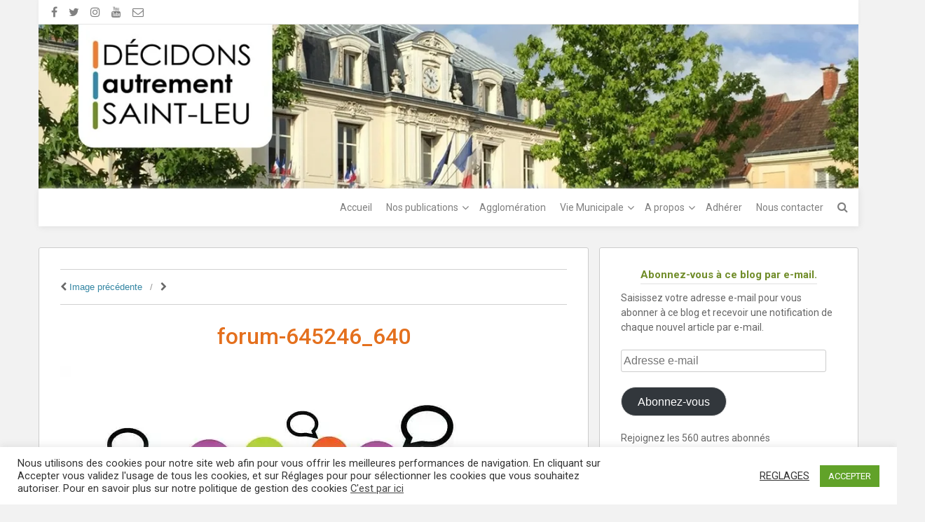

--- FILE ---
content_type: text/html; charset=UTF-8
request_url: http://www.decidons-stleu.fr/2022/12/01/permanence-de-vos-elus-aux-diablots/forum-645246_640/
body_size: 23173
content:
<!DOCTYPE html>
<html dir="ltr" lang="fr-FR" prefix="og: https://ogp.me/ns#">
<head>
	<meta charset="UTF-8">
	<meta name="viewport" content="width=device-width, initial-scale=1">
	<link rel="profile" href="http://gmpg.org/xfn/11">
	<link rel="pingback" href="http://www.decidons-stleu.fr/xmlrpc.php">
	<title>forum-645246_640 | Décidons Autrement Saint-Leu-la-Forêt</title>

		<!-- All in One SEO 4.9.3 - aioseo.com -->
	<meta name="robots" content="max-image-preview:large" />
	<meta name="author" content="Administrateur"/>
	<link rel="canonical" href="http://www.decidons-stleu.fr/2022/12/01/permanence-de-vos-elus-aux-diablots/forum-645246_640/" />
	<meta name="generator" content="All in One SEO (AIOSEO) 4.9.3" />
		<meta property="og:locale" content="fr_FR" />
		<meta property="og:site_name" content="Décidons Autrement Saint-Leu-la-Forêt | Association de saint-loupiens pour proposer une politique alternative, solidaire et participative" />
		<meta property="og:type" content="article" />
		<meta property="og:title" content="forum-645246_640 | Décidons Autrement Saint-Leu-la-Forêt" />
		<meta property="og:url" content="http://www.decidons-stleu.fr/2022/12/01/permanence-de-vos-elus-aux-diablots/forum-645246_640/" />
		<meta property="og:image" content="http://i0.wp.com/www.decidons-stleu.fr/wp-content/uploads/2017/11/LOGO-DASL.png?fit=372%2C239" />
		<meta property="article:published_time" content="2018-06-10T17:09:58+00:00" />
		<meta property="article:modified_time" content="2022-12-01T10:06:14+00:00" />
		<meta name="twitter:card" content="summary" />
		<meta name="twitter:title" content="forum-645246_640 | Décidons Autrement Saint-Leu-la-Forêt" />
		<meta name="twitter:image" content="https://i0.wp.com/www.decidons-stleu.fr/wp-content/uploads/2017/11/LOGO-DASL.png?fit=372%2C239" />
		<script type="application/ld+json" class="aioseo-schema">
			{"@context":"https:\/\/schema.org","@graph":[{"@type":"BreadcrumbList","@id":"http:\/\/www.decidons-stleu.fr\/2022\/12\/01\/permanence-de-vos-elus-aux-diablots\/forum-645246_640\/#breadcrumblist","itemListElement":[{"@type":"ListItem","@id":"http:\/\/www.decidons-stleu.fr#listItem","position":1,"name":"Home","item":"http:\/\/www.decidons-stleu.fr","nextItem":{"@type":"ListItem","@id":"http:\/\/www.decidons-stleu.fr\/2022\/12\/01\/permanence-de-vos-elus-aux-diablots\/forum-645246_640\/#listItem","name":"forum-645246_640"}},{"@type":"ListItem","@id":"http:\/\/www.decidons-stleu.fr\/2022\/12\/01\/permanence-de-vos-elus-aux-diablots\/forum-645246_640\/#listItem","position":2,"name":"forum-645246_640","previousItem":{"@type":"ListItem","@id":"http:\/\/www.decidons-stleu.fr#listItem","name":"Home"}}]},{"@type":"ItemPage","@id":"http:\/\/www.decidons-stleu.fr\/2022\/12\/01\/permanence-de-vos-elus-aux-diablots\/forum-645246_640\/#itempage","url":"http:\/\/www.decidons-stleu.fr\/2022\/12\/01\/permanence-de-vos-elus-aux-diablots\/forum-645246_640\/","name":"forum-645246_640 | D\u00e9cidons Autrement Saint-Leu-la-For\u00eat","inLanguage":"fr-FR","isPartOf":{"@id":"http:\/\/www.decidons-stleu.fr\/#website"},"breadcrumb":{"@id":"http:\/\/www.decidons-stleu.fr\/2022\/12\/01\/permanence-de-vos-elus-aux-diablots\/forum-645246_640\/#breadcrumblist"},"author":{"@id":"http:\/\/www.decidons-stleu.fr\/author\/polkade\/#author"},"creator":{"@id":"http:\/\/www.decidons-stleu.fr\/author\/polkade\/#author"},"datePublished":"2018-06-10T19:09:58+02:00","dateModified":"2022-12-01T11:06:14+01:00"},{"@type":"Organization","@id":"http:\/\/www.decidons-stleu.fr\/#organization","name":"D\u00e9cidons Autrement Saint-Leu-la-For\u00eat","description":"Association de saint-loupiens pour proposer une politique alternative, solidaire et participative","url":"http:\/\/www.decidons-stleu.fr\/","logo":{"@type":"ImageObject","url":"https:\/\/i0.wp.com\/www.decidons-stleu.fr\/wp-content\/uploads\/2017\/11\/LOGO-DASL.png?fit=372%2C239","@id":"http:\/\/www.decidons-stleu.fr\/2022\/12\/01\/permanence-de-vos-elus-aux-diablots\/forum-645246_640\/#organizationLogo","width":372,"height":239},"image":{"@id":"http:\/\/www.decidons-stleu.fr\/2022\/12\/01\/permanence-de-vos-elus-aux-diablots\/forum-645246_640\/#organizationLogo"}},{"@type":"Person","@id":"http:\/\/www.decidons-stleu.fr\/author\/polkade\/#author","url":"http:\/\/www.decidons-stleu.fr\/author\/polkade\/","name":"Administrateur","image":{"@type":"ImageObject","@id":"http:\/\/www.decidons-stleu.fr\/2022\/12\/01\/permanence-de-vos-elus-aux-diablots\/forum-645246_640\/#authorImage","url":"https:\/\/secure.gravatar.com\/avatar\/d4efd475686b526d962e0232e1264b1041444351800f494e966817ca26ce3a4d?s=96&d=mm&r=g","width":96,"height":96,"caption":"Administrateur"}},{"@type":"WebSite","@id":"http:\/\/www.decidons-stleu.fr\/#website","url":"http:\/\/www.decidons-stleu.fr\/","name":"D\u00e9cidons Autrement Saint-Leu-la-For\u00eat","description":"Association de saint-loupiens pour proposer une politique alternative, solidaire et participative","inLanguage":"fr-FR","publisher":{"@id":"http:\/\/www.decidons-stleu.fr\/#organization"}}]}
		</script>
		<!-- All in One SEO -->

<link rel='dns-prefetch' href='//www.decidons-stleu.fr' />
<link rel='dns-prefetch' href='//secure.gravatar.com' />
<link rel='dns-prefetch' href='//stats.wp.com' />
<link rel='dns-prefetch' href='//fonts.googleapis.com' />
<link rel='dns-prefetch' href='//v0.wordpress.com' />
<link rel='dns-prefetch' href='//widgets.wp.com' />
<link rel='dns-prefetch' href='//s0.wp.com' />
<link rel='dns-prefetch' href='//0.gravatar.com' />
<link rel='dns-prefetch' href='//1.gravatar.com' />
<link rel='dns-prefetch' href='//2.gravatar.com' />
<link rel='preconnect' href='//i0.wp.com' />
<link rel='preconnect' href='//c0.wp.com' />
<link rel="alternate" type="application/rss+xml" title="Décidons Autrement Saint-Leu-la-Forêt &raquo; Flux" href="http://www.decidons-stleu.fr/feed/" />
<link rel="alternate" type="application/rss+xml" title="Décidons Autrement Saint-Leu-la-Forêt &raquo; Flux des commentaires" href="http://www.decidons-stleu.fr/comments/feed/" />
<link rel="alternate" type="text/calendar" title="Décidons Autrement Saint-Leu-la-Forêt &raquo; Flux iCal" href="http://www.decidons-stleu.fr/calendrier/?ical=1" />
<link rel="alternate" type="application/rss+xml" title="Décidons Autrement Saint-Leu-la-Forêt &raquo; forum-645246_640 Flux des commentaires" href="http://www.decidons-stleu.fr/2022/12/01/permanence-de-vos-elus-aux-diablots/forum-645246_640/feed/" />
<link rel="alternate" title="oEmbed (JSON)" type="application/json+oembed" href="http://www.decidons-stleu.fr/wp-json/oembed/1.0/embed?url=http%3A%2F%2Fwww.decidons-stleu.fr%2F2022%2F12%2F01%2Fpermanence-de-vos-elus-aux-diablots%2Fforum-645246_640%2F" />
<link rel="alternate" title="oEmbed (XML)" type="text/xml+oembed" href="http://www.decidons-stleu.fr/wp-json/oembed/1.0/embed?url=http%3A%2F%2Fwww.decidons-stleu.fr%2F2022%2F12%2F01%2Fpermanence-de-vos-elus-aux-diablots%2Fforum-645246_640%2F&#038;format=xml" />
<style id='wp-img-auto-sizes-contain-inline-css' type='text/css'>
img:is([sizes=auto i],[sizes^="auto," i]){contain-intrinsic-size:3000px 1500px}
/*# sourceURL=wp-img-auto-sizes-contain-inline-css */
</style>
<style id='wp-emoji-styles-inline-css' type='text/css'>

	img.wp-smiley, img.emoji {
		display: inline !important;
		border: none !important;
		box-shadow: none !important;
		height: 1em !important;
		width: 1em !important;
		margin: 0 0.07em !important;
		vertical-align: -0.1em !important;
		background: none !important;
		padding: 0 !important;
	}
/*# sourceURL=wp-emoji-styles-inline-css */
</style>
<link rel='stylesheet' id='wp-block-library-css' href='https://c0.wp.com/c/6.9/wp-includes/css/dist/block-library/style.min.css' type='text/css' media='all' />
<style id='global-styles-inline-css' type='text/css'>
:root{--wp--preset--aspect-ratio--square: 1;--wp--preset--aspect-ratio--4-3: 4/3;--wp--preset--aspect-ratio--3-4: 3/4;--wp--preset--aspect-ratio--3-2: 3/2;--wp--preset--aspect-ratio--2-3: 2/3;--wp--preset--aspect-ratio--16-9: 16/9;--wp--preset--aspect-ratio--9-16: 9/16;--wp--preset--color--black: #000000;--wp--preset--color--cyan-bluish-gray: #abb8c3;--wp--preset--color--white: #ffffff;--wp--preset--color--pale-pink: #f78da7;--wp--preset--color--vivid-red: #cf2e2e;--wp--preset--color--luminous-vivid-orange: #ff6900;--wp--preset--color--luminous-vivid-amber: #fcb900;--wp--preset--color--light-green-cyan: #7bdcb5;--wp--preset--color--vivid-green-cyan: #00d084;--wp--preset--color--pale-cyan-blue: #8ed1fc;--wp--preset--color--vivid-cyan-blue: #0693e3;--wp--preset--color--vivid-purple: #9b51e0;--wp--preset--gradient--vivid-cyan-blue-to-vivid-purple: linear-gradient(135deg,rgb(6,147,227) 0%,rgb(155,81,224) 100%);--wp--preset--gradient--light-green-cyan-to-vivid-green-cyan: linear-gradient(135deg,rgb(122,220,180) 0%,rgb(0,208,130) 100%);--wp--preset--gradient--luminous-vivid-amber-to-luminous-vivid-orange: linear-gradient(135deg,rgb(252,185,0) 0%,rgb(255,105,0) 100%);--wp--preset--gradient--luminous-vivid-orange-to-vivid-red: linear-gradient(135deg,rgb(255,105,0) 0%,rgb(207,46,46) 100%);--wp--preset--gradient--very-light-gray-to-cyan-bluish-gray: linear-gradient(135deg,rgb(238,238,238) 0%,rgb(169,184,195) 100%);--wp--preset--gradient--cool-to-warm-spectrum: linear-gradient(135deg,rgb(74,234,220) 0%,rgb(151,120,209) 20%,rgb(207,42,186) 40%,rgb(238,44,130) 60%,rgb(251,105,98) 80%,rgb(254,248,76) 100%);--wp--preset--gradient--blush-light-purple: linear-gradient(135deg,rgb(255,206,236) 0%,rgb(152,150,240) 100%);--wp--preset--gradient--blush-bordeaux: linear-gradient(135deg,rgb(254,205,165) 0%,rgb(254,45,45) 50%,rgb(107,0,62) 100%);--wp--preset--gradient--luminous-dusk: linear-gradient(135deg,rgb(255,203,112) 0%,rgb(199,81,192) 50%,rgb(65,88,208) 100%);--wp--preset--gradient--pale-ocean: linear-gradient(135deg,rgb(255,245,203) 0%,rgb(182,227,212) 50%,rgb(51,167,181) 100%);--wp--preset--gradient--electric-grass: linear-gradient(135deg,rgb(202,248,128) 0%,rgb(113,206,126) 100%);--wp--preset--gradient--midnight: linear-gradient(135deg,rgb(2,3,129) 0%,rgb(40,116,252) 100%);--wp--preset--font-size--small: 13px;--wp--preset--font-size--medium: 20px;--wp--preset--font-size--large: 36px;--wp--preset--font-size--x-large: 42px;--wp--preset--spacing--20: 0.44rem;--wp--preset--spacing--30: 0.67rem;--wp--preset--spacing--40: 1rem;--wp--preset--spacing--50: 1.5rem;--wp--preset--spacing--60: 2.25rem;--wp--preset--spacing--70: 3.38rem;--wp--preset--spacing--80: 5.06rem;--wp--preset--shadow--natural: 6px 6px 9px rgba(0, 0, 0, 0.2);--wp--preset--shadow--deep: 12px 12px 50px rgba(0, 0, 0, 0.4);--wp--preset--shadow--sharp: 6px 6px 0px rgba(0, 0, 0, 0.2);--wp--preset--shadow--outlined: 6px 6px 0px -3px rgb(255, 255, 255), 6px 6px rgb(0, 0, 0);--wp--preset--shadow--crisp: 6px 6px 0px rgb(0, 0, 0);}:where(.is-layout-flex){gap: 0.5em;}:where(.is-layout-grid){gap: 0.5em;}body .is-layout-flex{display: flex;}.is-layout-flex{flex-wrap: wrap;align-items: center;}.is-layout-flex > :is(*, div){margin: 0;}body .is-layout-grid{display: grid;}.is-layout-grid > :is(*, div){margin: 0;}:where(.wp-block-columns.is-layout-flex){gap: 2em;}:where(.wp-block-columns.is-layout-grid){gap: 2em;}:where(.wp-block-post-template.is-layout-flex){gap: 1.25em;}:where(.wp-block-post-template.is-layout-grid){gap: 1.25em;}.has-black-color{color: var(--wp--preset--color--black) !important;}.has-cyan-bluish-gray-color{color: var(--wp--preset--color--cyan-bluish-gray) !important;}.has-white-color{color: var(--wp--preset--color--white) !important;}.has-pale-pink-color{color: var(--wp--preset--color--pale-pink) !important;}.has-vivid-red-color{color: var(--wp--preset--color--vivid-red) !important;}.has-luminous-vivid-orange-color{color: var(--wp--preset--color--luminous-vivid-orange) !important;}.has-luminous-vivid-amber-color{color: var(--wp--preset--color--luminous-vivid-amber) !important;}.has-light-green-cyan-color{color: var(--wp--preset--color--light-green-cyan) !important;}.has-vivid-green-cyan-color{color: var(--wp--preset--color--vivid-green-cyan) !important;}.has-pale-cyan-blue-color{color: var(--wp--preset--color--pale-cyan-blue) !important;}.has-vivid-cyan-blue-color{color: var(--wp--preset--color--vivid-cyan-blue) !important;}.has-vivid-purple-color{color: var(--wp--preset--color--vivid-purple) !important;}.has-black-background-color{background-color: var(--wp--preset--color--black) !important;}.has-cyan-bluish-gray-background-color{background-color: var(--wp--preset--color--cyan-bluish-gray) !important;}.has-white-background-color{background-color: var(--wp--preset--color--white) !important;}.has-pale-pink-background-color{background-color: var(--wp--preset--color--pale-pink) !important;}.has-vivid-red-background-color{background-color: var(--wp--preset--color--vivid-red) !important;}.has-luminous-vivid-orange-background-color{background-color: var(--wp--preset--color--luminous-vivid-orange) !important;}.has-luminous-vivid-amber-background-color{background-color: var(--wp--preset--color--luminous-vivid-amber) !important;}.has-light-green-cyan-background-color{background-color: var(--wp--preset--color--light-green-cyan) !important;}.has-vivid-green-cyan-background-color{background-color: var(--wp--preset--color--vivid-green-cyan) !important;}.has-pale-cyan-blue-background-color{background-color: var(--wp--preset--color--pale-cyan-blue) !important;}.has-vivid-cyan-blue-background-color{background-color: var(--wp--preset--color--vivid-cyan-blue) !important;}.has-vivid-purple-background-color{background-color: var(--wp--preset--color--vivid-purple) !important;}.has-black-border-color{border-color: var(--wp--preset--color--black) !important;}.has-cyan-bluish-gray-border-color{border-color: var(--wp--preset--color--cyan-bluish-gray) !important;}.has-white-border-color{border-color: var(--wp--preset--color--white) !important;}.has-pale-pink-border-color{border-color: var(--wp--preset--color--pale-pink) !important;}.has-vivid-red-border-color{border-color: var(--wp--preset--color--vivid-red) !important;}.has-luminous-vivid-orange-border-color{border-color: var(--wp--preset--color--luminous-vivid-orange) !important;}.has-luminous-vivid-amber-border-color{border-color: var(--wp--preset--color--luminous-vivid-amber) !important;}.has-light-green-cyan-border-color{border-color: var(--wp--preset--color--light-green-cyan) !important;}.has-vivid-green-cyan-border-color{border-color: var(--wp--preset--color--vivid-green-cyan) !important;}.has-pale-cyan-blue-border-color{border-color: var(--wp--preset--color--pale-cyan-blue) !important;}.has-vivid-cyan-blue-border-color{border-color: var(--wp--preset--color--vivid-cyan-blue) !important;}.has-vivid-purple-border-color{border-color: var(--wp--preset--color--vivid-purple) !important;}.has-vivid-cyan-blue-to-vivid-purple-gradient-background{background: var(--wp--preset--gradient--vivid-cyan-blue-to-vivid-purple) !important;}.has-light-green-cyan-to-vivid-green-cyan-gradient-background{background: var(--wp--preset--gradient--light-green-cyan-to-vivid-green-cyan) !important;}.has-luminous-vivid-amber-to-luminous-vivid-orange-gradient-background{background: var(--wp--preset--gradient--luminous-vivid-amber-to-luminous-vivid-orange) !important;}.has-luminous-vivid-orange-to-vivid-red-gradient-background{background: var(--wp--preset--gradient--luminous-vivid-orange-to-vivid-red) !important;}.has-very-light-gray-to-cyan-bluish-gray-gradient-background{background: var(--wp--preset--gradient--very-light-gray-to-cyan-bluish-gray) !important;}.has-cool-to-warm-spectrum-gradient-background{background: var(--wp--preset--gradient--cool-to-warm-spectrum) !important;}.has-blush-light-purple-gradient-background{background: var(--wp--preset--gradient--blush-light-purple) !important;}.has-blush-bordeaux-gradient-background{background: var(--wp--preset--gradient--blush-bordeaux) !important;}.has-luminous-dusk-gradient-background{background: var(--wp--preset--gradient--luminous-dusk) !important;}.has-pale-ocean-gradient-background{background: var(--wp--preset--gradient--pale-ocean) !important;}.has-electric-grass-gradient-background{background: var(--wp--preset--gradient--electric-grass) !important;}.has-midnight-gradient-background{background: var(--wp--preset--gradient--midnight) !important;}.has-small-font-size{font-size: var(--wp--preset--font-size--small) !important;}.has-medium-font-size{font-size: var(--wp--preset--font-size--medium) !important;}.has-large-font-size{font-size: var(--wp--preset--font-size--large) !important;}.has-x-large-font-size{font-size: var(--wp--preset--font-size--x-large) !important;}
/*# sourceURL=global-styles-inline-css */
</style>

<style id='classic-theme-styles-inline-css' type='text/css'>
/*! This file is auto-generated */
.wp-block-button__link{color:#fff;background-color:#32373c;border-radius:9999px;box-shadow:none;text-decoration:none;padding:calc(.667em + 2px) calc(1.333em + 2px);font-size:1.125em}.wp-block-file__button{background:#32373c;color:#fff;text-decoration:none}
/*# sourceURL=/wp-includes/css/classic-themes.min.css */
</style>
<link rel="stylesheet" href="http://www.decidons-stleu.fr/wp-content/cache/minify/95b03.css" media="all" />





<link rel='stylesheet' id='ruby-google-fonts-css' href='//fonts.googleapis.com/css?family=Roboto%3A400%2C700%2C700italic%2C300%2C400italic%2C500%2C300italic%2C100italic%2C100%2C500italic&#038;ver=6.9' type='text/css' media='all' />
<link rel="stylesheet" href="http://www.decidons-stleu.fr/wp-content/cache/minify/ca42d.css" media="all" />

<style id='ruby-style-inline-css' type='text/css'>
/** Décidons Autrement Saint-Leu-la-Forêt Custom CSS Styles **/
body { font-family: Roboto, sans-serif; font-size:16px; font-weight: 400; color:#666;}.site-header { background-color:#f9f9f9;}.header-top-nav, .header-nav-wrapper, .search-menu .search-form { background-color:#fff;}.main-navigation .navbar-nav a, #site-navigation li.dropdown:before, .main-navigation li.menu-item.search-menu { color:#808080;}.main-navigation ul > li:hover > a, .main-navigation ul > .current_page_item > a, .main-navigation ul > .current-menu-item > a, .main-navigation ul > .current_page_ancestor > a, .main-navigation ul > .current-menu-ancestor > a, .site-header .social-icons ul li a:hover { color:#242424;}.main-navigation .nav li ul a { background-color:#fff;}.main-navigation .navbar-nav li ul a { color:#808080;}.main-navigation li ul li:hover > a, .main-navigation li ul .current_page_item > a, .main-navigation li ul .current-menu-item > a, .main-navigation li ul .current_page_ancestor > a, .main-navigation li ul .current-menu-ancestor > a { color:#242424; background-color:#fff;}h1, h2, h3, h4, h5, h6, h1 a, h2 a, h2.entry-title a, h3 a, h4 a, h5 a, h6 a { color:#e4701e;}.site-content a { color:#3486a3;}.site-content a:hover { color:#e4701e;}.site-header .social-icons ul li a { color:#808080;}.site-footer { color:#999;}.site-footer .site-info { background-color:#242424; color:#999;}.site-footer a { color:#dadada;}.site-footer .social-icons ul li a { color:#dadada;}.cfa-text { color:#808080;}.cfa { background:#fff;}a.cfa-button {  border-color:#808080; color:#808080;}
/*# sourceURL=ruby-style-inline-css */
</style>
<link rel='stylesheet' id='jetpack_likes-css' href='https://c0.wp.com/p/jetpack/15.4/modules/likes/style.css' type='text/css' media='all' />
<link rel='stylesheet' id='jetpack-subscriptions-css' href='https://c0.wp.com/p/jetpack/15.4/_inc/build/subscriptions/subscriptions.min.css' type='text/css' media='all' />
<script type="text/javascript" src="https://c0.wp.com/c/6.9/wp-includes/js/jquery/jquery.min.js" id="jquery-core-js"></script>
<script type="text/javascript" src="https://c0.wp.com/c/6.9/wp-includes/js/jquery/jquery-migrate.min.js" id="jquery-migrate-js"></script>
<script type="text/javascript" id="cookie-law-info-js-extra">
/* <![CDATA[ */
var Cli_Data = {"nn_cookie_ids":["wp_api","wp_api_sec","CONSENT","S","cookielawinfo-checkbox-advertisement","__cfduid","VISITOR_INFO1_LIVE","test_cookie","IDE","NID","_ga","_gid","_gat","YSC"],"cookielist":[],"non_necessary_cookies":{"necessary":["__cfduid"],"performance":["_gat","YSC"],"analytics":["_ga","_gid"],"advertisement":["VISITOR_INFO1_LIVE","test_cookie","IDE","NID"],"others":["wp_api","wp_api_sec","CONSENT","S"]},"ccpaEnabled":"","ccpaRegionBased":"","ccpaBarEnabled":"","strictlyEnabled":["necessary","obligatoire"],"ccpaType":"gdpr","js_blocking":"1","custom_integration":"","triggerDomRefresh":"","secure_cookies":""};
var cli_cookiebar_settings = {"animate_speed_hide":"500","animate_speed_show":"500","background":"#FFF","border":"#b1a6a6c2","border_on":"","button_1_button_colour":"#61a229","button_1_button_hover":"#4e8221","button_1_link_colour":"#fff","button_1_as_button":"1","button_1_new_win":"","button_2_button_colour":"#333","button_2_button_hover":"#292929","button_2_link_colour":"#444","button_2_as_button":"","button_2_hidebar":"","button_3_button_colour":"#3566bb","button_3_button_hover":"#2a5296","button_3_link_colour":"#fff","button_3_as_button":"1","button_3_new_win":"","button_4_button_colour":"#000","button_4_button_hover":"#000000","button_4_link_colour":"#333333","button_4_as_button":"","button_7_button_colour":"#61a229","button_7_button_hover":"#4e8221","button_7_link_colour":"#fff","button_7_as_button":"1","button_7_new_win":"","font_family":"inherit","header_fix":"","notify_animate_hide":"1","notify_animate_show":"","notify_div_id":"#cookie-law-info-bar","notify_position_horizontal":"right","notify_position_vertical":"bottom","scroll_close":"","scroll_close_reload":"","accept_close_reload":"","reject_close_reload":"","showagain_tab":"","showagain_background":"#fff","showagain_border":"#000","showagain_div_id":"#cookie-law-info-again","showagain_x_position":"100px","text":"#333333","show_once_yn":"","show_once":"10000","logging_on":"","as_popup":"","popup_overlay":"1","bar_heading_text":"","cookie_bar_as":"banner","popup_showagain_position":"bottom-right","widget_position":"left"};
var log_object = {"ajax_url":"http://www.decidons-stleu.fr/wp-admin/admin-ajax.php"};
//# sourceURL=cookie-law-info-js-extra
/* ]]> */
</script>
<script src="http://www.decidons-stleu.fr/wp-content/cache/minify/fe165.js"></script>



<script type="text/javascript" src="https://c0.wp.com/c/6.9/wp-includes/js/underscore.min.js" id="underscore-js"></script>
<script src="http://www.decidons-stleu.fr/wp-content/cache/minify/4a167.js"></script>



<script type="text/javascript" id="responsive-lightbox-sanitizer-js-before">
/* <![CDATA[ */
window.RLG = window.RLG || {}; window.RLG.sanitizeAllowedHosts = ["youtube.com","www.youtube.com","youtu.be","vimeo.com","player.vimeo.com"];
//# sourceURL=responsive-lightbox-sanitizer-js-before
/* ]]> */
</script>
<script src="http://www.decidons-stleu.fr/wp-content/cache/minify/246d6.js"></script>

<script type="text/javascript" id="responsive-lightbox-js-before">
/* <![CDATA[ */
var rlArgs = {"script":"prettyphoto","selector":"lightbox","customEvents":"","activeGalleries":true,"animationSpeed":"normal","slideshow":false,"slideshowDelay":5000,"slideshowAutoplay":false,"opacity":"0.75","showTitle":true,"allowResize":true,"allowExpand":true,"width":1080,"height":720,"separator":"\/","theme":"pp_default","horizontalPadding":20,"hideFlash":false,"wmode":"opaque","videoAutoplay":false,"modal":false,"deeplinking":false,"overlayGallery":true,"keyboardShortcuts":true,"social":false,"woocommerce_gallery":false,"ajaxurl":"http:\/\/www.decidons-stleu.fr\/wp-admin\/admin-ajax.php","nonce":"7ea7134b6e","preview":false,"postId":566,"scriptExtension":false};

//# sourceURL=responsive-lightbox-js-before
/* ]]> */
</script>
<script src="http://www.decidons-stleu.fr/wp-content/cache/minify/96f3a.js"></script>

<link rel="https://api.w.org/" href="http://www.decidons-stleu.fr/wp-json/" /><link rel="alternate" title="JSON" type="application/json" href="http://www.decidons-stleu.fr/wp-json/wp/v2/media/566" /><link rel="EditURI" type="application/rsd+xml" title="RSD" href="http://www.decidons-stleu.fr/xmlrpc.php?rsd" />
<meta name="generator" content="WordPress 6.9" />
<link rel='shortlink' href='https://wp.me/a9ncu3-98' />
<meta name="tec-api-version" content="v1"><meta name="tec-api-origin" content="http://www.decidons-stleu.fr"><link rel="alternate" href="http://www.decidons-stleu.fr/wp-json/tribe/events/v1/" />	<style>img#wpstats{display:none}</style>
			<style type="text/css">
			.site-title,
		.site-description {
			position: absolute;
			clip: rect(1px, 1px, 1px, 1px);
		}
		</style>
	<link rel="icon" href="https://i0.wp.com/www.decidons-stleu.fr/wp-content/uploads/2017/11/icone_site.png?fit=27%2C32" sizes="32x32" />
<link rel="icon" href="https://i0.wp.com/www.decidons-stleu.fr/wp-content/uploads/2017/11/icone_site.png?fit=61%2C73" sizes="192x192" />
<link rel="apple-touch-icon" href="https://i0.wp.com/www.decidons-stleu.fr/wp-content/uploads/2017/11/icone_site.png?fit=61%2C73" />
<meta name="msapplication-TileImage" content="https://i0.wp.com/www.decidons-stleu.fr/wp-content/uploads/2017/11/icone_site.png?fit=61%2C73" />
		<style type="text/css" id="wp-custom-css">
			/*
Vous pouvez ajouter du CSS personnalisé ici.

Cliquez sur l’icône d’aide ci-dessus pour en savoir plus.
*/
article .entry-footer > span {
  margin:0 10px;
}
.footer-text-wrapper {
  display:none;
}
.tags-links {
	display:none;
}
.logo-wrapper {
 margin:0px
}
h2.entry-title a:hover {
  color:#3486A3;
}
.widget-title {
  color:#718D2A;
}
.single .byline, .group-ruby .byline {
  display:none;
}
.reply a.comment-reply-link:hover {
  background-color:#3486A3;
  color:#FFFFFF;
  float:right;
  font-size:12px;
  padding:5px 10px;
}
.col-xs-12 {
  background-image:url(http://www.decidons-stleu.fr/wp-content/uploads/2019/03/entete_site_classique.jpg);
margin-bottom:-10px;
}
#logo {
  text-align:left;
	margin-left:-15px;
}
h2 {
  color:#3986A3;
}
h3 {
  color:#698A22;
}
#bbpress-forums .bbp-forum-info .bbp-forum-content .bbp-topic-title {
  font-size:14px;
  margin:5px 0;
  padding:0;
  word-wrap:break-word;
}		</style>
		<link rel="stylesheet" href="http://www.decidons-stleu.fr/wp-content/cache/minify/0779d.css" media="all" />

<link rel='stylesheet' id='jetpack-swiper-library-css' href='https://c0.wp.com/p/jetpack/15.4/_inc/blocks/swiper.css' type='text/css' media='all' />
<link rel='stylesheet' id='jetpack-carousel-css' href='https://c0.wp.com/p/jetpack/15.4/modules/carousel/jetpack-carousel.css' type='text/css' media='all' />
<link rel="stylesheet" href="http://www.decidons-stleu.fr/wp-content/cache/minify/f824d.css" media="all" />

</head>

<body class="attachment wp-singular attachment-template-default single single-attachment postid-566 attachmentid-566 attachment-jpeg wp-custom-logo wp-theme-ruby sp-easy-accordion-enabled tribe-no-js right-sidebar-template group-ruby">
		<div id="page" class="hfeed site container">
					<div class="row">
				<a class="skip-link screen-reader-text" href="#content">Aller au contenu</a>

	<header id="masthead" class="site-header" role="banner">

						<div class="header-top-nav">
			<div class="container">
				<div class="row">
					<div class="social-icons col-sm-6">
						<nav class="social-icons"><ul id="menu-reseaux-sociaux" class="social-menu"><li id="menu-item-143" class="menu-item menu-item-type-custom menu-item-object-custom menu-item-143"><a href="https://www.facebook.com/decidonsstleu/"><i class="social_icon fa"><span>Facebook</span></i></a></li>
<li id="menu-item-148" class="menu-item menu-item-type-custom menu-item-object-custom menu-item-148"><a href="https://twitter.com/DecidonsStLeu"><i class="social_icon fa"><span>Twittez</span></i></a></li>
<li id="menu-item-153" class="menu-item menu-item-type-custom menu-item-object-custom menu-item-153"><a href="https://www.instagram.com/decidons.stleu/"><i class="social_icon fa"><span>Instagram</span></i></a></li>
<li id="menu-item-205" class="menu-item menu-item-type-custom menu-item-object-custom menu-item-205"><a href="https://www.youtube.com/channel/UCVhWi7JQf_Ch41ChvwaTocg"><i class="social_icon fa"><span>YouTube</span></i></a></li>
<li id="menu-item-144" class="menu-item menu-item-type-custom menu-item-object-custom menu-item-144"><a href="mailto:decidons.stleu@gmail.com"><i class="social_icon fa"><span>Email</span></i></a></li>
</ul></nav>					</div><!-- .social-icons -->
					<nav id="top-navigation" class="main-navigation col-sm-6" role="navigation">
											</nav><!-- #top-navigation -->
				</div><!-- .row -->
			</div><!-- .container -->
		</div><!-- .header-top-nav -->
		
							<div class="header-img-wrapper">
					<div id="wp-custom-header" class="wp-custom-header"><img src="http://www.decidons-stleu.fr/wp-content/uploads/2025/07/entetesitesansloic.jpg" width="1280" height="256" alt="" srcset="https://i0.wp.com/www.decidons-stleu.fr/wp-content/uploads/2025/07/entetesitesansloic.jpg?w=1280 1280w, https://i0.wp.com/www.decidons-stleu.fr/wp-content/uploads/2025/07/entetesitesansloic.jpg?resize=300%2C60 300w, https://i0.wp.com/www.decidons-stleu.fr/wp-content/uploads/2025/07/entetesitesansloic.jpg?resize=1024%2C205 1024w, https://i0.wp.com/www.decidons-stleu.fr/wp-content/uploads/2025/07/entetesitesansloic.jpg?resize=768%2C154 768w" sizes="(max-width: 1280px) 100vw, 1280px" decoding="async" /></div>				</div><!-- .header-img-wrapper -->
						<div class="header-nav-wrapper m-fix">
				<div class="container">
					<div class="row">
						<nav id="site-navigation" class="main-navigation" role="navigation">
							<button id="menu-toggle" class="menu-toggle" type="button" data-toggle="collapse" data-target=".navbar-ex1-collapse">Menu</button>
															<div class="col-sm-12">
							<div class="collapse navbar-toggleable-xs navbar-ex1-collapse"><ul id="menu-principal" class="nav navbar-nav"><li id="menu-item-73" class="menu-item menu-item-type-custom menu-item-object-custom menu-item-home menu-item-73"><a href="http://www.decidons-stleu.fr/">Accueil</a></li>
<li id="menu-item-2143" class="menu-item menu-item-type-post_type menu-item-object-page menu-item-has-children menu-item-2143 dropdown"><a href="http://www.decidons-stleu.fr/nos-publications/">Nos publications</a><button class="dropdown-toggle" data-toggle="dropdown" aria-expanded="false"><span class="screen-reader-text">menu enfant</span></button>
<ul role="menu" class=" dropdown-menu">
	<li id="menu-item-3319" class="menu-item menu-item-type-taxonomy menu-item-object-category menu-item-3319"><a href="http://www.decidons-stleu.fr/category/urbanisme/">Urbanisme</a></li>
	<li id="menu-item-3323" class="menu-item menu-item-type-taxonomy menu-item-object-category menu-item-3323"><a href="http://www.decidons-stleu.fr/category/solidarite/">Solidarité</a></li>
	<li id="menu-item-3321" class="menu-item menu-item-type-taxonomy menu-item-object-category menu-item-3321"><a href="http://www.decidons-stleu.fr/category/developpement-durable/">Développement durable</a></li>
	<li id="menu-item-3320" class="menu-item menu-item-type-taxonomy menu-item-object-category menu-item-3320"><a href="http://www.decidons-stleu.fr/category/democratie-participative/">Démocratie participative</a></li>
	<li id="menu-item-3322" class="menu-item menu-item-type-taxonomy menu-item-object-category menu-item-3322"><a href="http://www.decidons-stleu.fr/category/culture/">Culture</a></li>
	<li id="menu-item-3324" class="menu-item menu-item-type-taxonomy menu-item-object-category menu-item-3324"><a href="http://www.decidons-stleu.fr/category/securite/">Sécurité</a></li>
</ul>
</li>
<li id="menu-item-3312" class="menu-item menu-item-type-post_type menu-item-object-page menu-item-3312"><a href="http://www.decidons-stleu.fr/agglomeration/">Agglomération</a></li>
<li id="menu-item-2142" class="menu-item menu-item-type-post_type menu-item-object-page menu-item-has-children menu-item-2142 dropdown"><a href="http://www.decidons-stleu.fr/vie-municipale/">Vie Municipale</a><button class="dropdown-toggle" data-toggle="dropdown" aria-expanded="false"><span class="screen-reader-text">menu enfant</span></button>
<ul role="menu" class=" dropdown-menu">
	<li id="menu-item-670" class="menu-item menu-item-type-taxonomy menu-item-object-category menu-item-670"><a href="http://www.decidons-stleu.fr/category/conseil-municipal/">Conseil Municipal</a></li>
	<li id="menu-item-67" class="menu-item menu-item-type-post_type menu-item-object-page menu-item-67"><a href="http://www.decidons-stleu.fr/vie-municipale/tribune-des-elus/">Tribune des élus</a></li>
</ul>
</li>
<li id="menu-item-63" class="menu-item menu-item-type-post_type menu-item-object-page menu-item-has-children menu-item-63 dropdown"><a href="http://www.decidons-stleu.fr/a-propos/">A propos</a><button class="dropdown-toggle" data-toggle="dropdown" aria-expanded="false"><span class="screen-reader-text">menu enfant</span></button>
<ul role="menu" class=" dropdown-menu">
	<li id="menu-item-66" class="menu-item menu-item-type-post_type menu-item-object-page menu-item-66"><a href="http://www.decidons-stleu.fr/a-propos/nos-statuts/">Nos statuts</a></li>
	<li id="menu-item-65" class="menu-item menu-item-type-post_type menu-item-object-page menu-item-65"><a href="http://www.decidons-stleu.fr/a-propos/bureau-et-ca/">CA et Bureau</a></li>
	<li id="menu-item-3306" class="menu-item menu-item-type-post_type menu-item-object-page menu-item-has-children menu-item-3306 dropdown"><a href="http://www.decidons-stleu.fr/album/">Album</a><button class="dropdown-toggle" data-toggle="dropdown" aria-expanded="false"><span class="screen-reader-text">menu enfant</span></button>
	<ul role="menu" class=" dropdown-menu">
		<li id="menu-item-3305" class="menu-item menu-item-type-post_type menu-item-object-page menu-item-3305"><a href="http://www.decidons-stleu.fr/?page_id=3297">Vos élus</a></li>
	</ul>
</li>
	<li id="menu-item-489" class="menu-item menu-item-type-post_type menu-item-object-page menu-item-privacy-policy menu-item-489"><a href="http://www.decidons-stleu.fr/politique-de-confidentialite/">Politique de confidentialité</a></li>
	<li id="menu-item-3386" class="menu-item menu-item-type-post_type menu-item-object-page menu-item-3386"><a href="http://www.decidons-stleu.fr/politique-de-gestion-des-cookies/">Politique de gestion des cookies</a></li>
</ul>
</li>
<li id="menu-item-3406" class="menu-item menu-item-type-post_type menu-item-object-page menu-item-3406"><a href="http://www.decidons-stleu.fr/adherer/">Adhérer</a></li>
<li id="menu-item-2643" class="menu-item menu-item-type-post_type menu-item-object-page menu-item-2643"><a href="http://www.decidons-stleu.fr/nous-contacter/">Nous contacter</a></li>
<li class="menu-item search-menu"><span><i class="fa fa-search"></i></span>
<form role="search" method="get" class="search-form clearfix" action="http://www.decidons-stleu.fr/">
	<label>
		<span class="screen-reader-text">Rechercher :</span>
		<input type="search" class="search-field" placeholder="Rechercher ..." value="" name="s" />
	</label>
	<label>
		<span class="fa fa-search"></span>
		<input type="submit" class="search-submit" value="Rechercher" />
	</label>
</form>
</li></ul></div>								</div>
						</nav><!-- #site-navigation -->
					</div><!-- .row -->
				</div><!-- .container -->
			</div><!-- .header-nav-wrapper -->

				
 	</header><!-- #masthead -->

	<div id="content" class="site-content">
	
		
		<div class="container main-content-area">

			    
				<div class="row">
<div id="primary" class="content-area col-sm-12 col-md-8">
	<main id="main" class="site-main" role="main">

		
		<article id="post-566" class="post-566 attachment type-attachment status-inherit hentry">

			<nav id="image-navigation" class="navigation">
				<div class="nav-links">
					<div class="nav-previous"><i class="fa fa-chevron-left"></i> <a href='https://i0.wp.com/www.decidons-stleu.fr/wp-content/uploads/2018/01/cropped-logo-site-web.jpg?fit=150%2C150' title="" data-rl_title="" class="rl-gallery-link" data-rl_caption="" data-rel="lightbox-gallery-0">Image précédente</a></div>
					<div class="nav-next"> <i class="fa fa-chevron-right"></i></div>
				</div><!-- .nav-links -->
			</nav><!-- #image-navigation -->

			<header class="entry-header">
				<h1 class="entry-title">forum-645246_640</h1>			</header><!-- .entry-header -->

			<div class="entry-content">

				<div class="entry-attachment">
					<img width="640" height="450" src="https://i0.wp.com/www.decidons-stleu.fr/wp-content/uploads/2018/06/forum-645246_640.jpg?fit=640%2C450" class="attachment-large size-large" alt="" decoding="async" srcset="https://i0.wp.com/www.decidons-stleu.fr/wp-content/uploads/2018/06/forum-645246_640.jpg?w=640 640w, https://i0.wp.com/www.decidons-stleu.fr/wp-content/uploads/2018/06/forum-645246_640.jpg?resize=300%2C211 300w" sizes="(max-width: 640px) 100vw, 640px" data-attachment-id="566" data-permalink="http://www.decidons-stleu.fr/2022/12/01/permanence-de-vos-elus-aux-diablots/forum-645246_640/" data-orig-file="https://i0.wp.com/www.decidons-stleu.fr/wp-content/uploads/2018/06/forum-645246_640.jpg?fit=640%2C450" data-orig-size="640,450" data-comments-opened="1" data-image-meta="{&quot;aperture&quot;:&quot;0&quot;,&quot;credit&quot;:&quot;&quot;,&quot;camera&quot;:&quot;&quot;,&quot;caption&quot;:&quot;&quot;,&quot;created_timestamp&quot;:&quot;0&quot;,&quot;copyright&quot;:&quot;&quot;,&quot;focal_length&quot;:&quot;0&quot;,&quot;iso&quot;:&quot;0&quot;,&quot;shutter_speed&quot;:&quot;0&quot;,&quot;title&quot;:&quot;&quot;,&quot;orientation&quot;:&quot;0&quot;}" data-image-title="forum-645246_640" data-image-description="" data-image-caption="" data-medium-file="https://i0.wp.com/www.decidons-stleu.fr/wp-content/uploads/2018/06/forum-645246_640.jpg?fit=300%2C211" data-large-file="https://i0.wp.com/www.decidons-stleu.fr/wp-content/uploads/2018/06/forum-645246_640.jpg?fit=640%2C450" />					
				</div><!-- .entry-attachment -->

							</div><!-- .entry-content -->

			<footer class="entry-footer">
				<span class="full-size-link"><span class="screen-reader-text">Taille réelle </span><a href="http://www.decidons-stleu.fr/wp-content/uploads/2018/06/forum-645246_640.jpg">640 &times; 450</a></span>			</footer><!-- .entry-footer -->
		</article><!-- #post-## -->

		
	<nav class="navigation post-navigation" aria-label="Publications">
		<h2 class="screen-reader-text">Navigation de l’article</h2>
		<div class="nav-links"><div class="nav-previous"><a href="http://www.decidons-stleu.fr/2022/12/01/permanence-de-vos-elus-aux-diablots/" rel="prev"><i class="fa fa-chevron-left"></i> Permanence de vos élus aux Diablots</a></div></div>
	</nav>
<div id="comments" class="comments-area">

		<div id="respond" class="comment-respond">
		<h3 id="reply-title" class="comment-reply-title">Laisser un commentaire <small><a rel="nofollow" id="cancel-comment-reply-link" href="/2022/12/01/permanence-de-vos-elus-aux-diablots/forum-645246_640/#respond" style="display:none;">Annuler la réponse</a></small></h3><form action="http://www.decidons-stleu.fr/wp-comments-post.php" method="post" id="commentform" class="comment-form"><p class="comment-notes"><span id="email-notes">Votre adresse e-mail ne sera pas publiée.</span> <span class="required-field-message">Les champs obligatoires sont indiqués avec <span class="required">*</span></span></p><p class="comment-form-author"><label for="author">Nom <span class="required">*</span></label> <input id="author" name="author" type="text" value="" size="30" maxlength="245" autocomplete="name" required /></p>
<p class="comment-form-email"><label for="email">E-mail <span class="required">*</span></label> <input id="email" name="email" type="email" value="" size="30" maxlength="100" aria-describedby="email-notes" autocomplete="email" required /></p>
<p class="comment-form-url"><label for="url">Site web</label> <input id="url" name="url" type="url" value="" size="30" maxlength="200" autocomplete="url" /></p>
<p class="comment-form-comment"><label for="comment">Commentaire <span class="required">*</span></label> <textarea id="comment" name="comment" cols="45" rows="8" maxlength="65525" required></textarea></p><p class="form-submit"><input name="submit" type="submit" id="submit" class="submit" value="Laisser un commentaire" /> <input type='hidden' name='comment_post_ID' value='566' id='comment_post_ID' />
<input type='hidden' name='comment_parent' id='comment_parent' value='0' />
</p><p style="display: none;"><input type="hidden" id="akismet_comment_nonce" name="akismet_comment_nonce" value="a2d4b9c8d4" /></p><p style="display: none !important;" class="akismet-fields-container" data-prefix="ak_"><label>&#916;<textarea name="ak_hp_textarea" cols="45" rows="8" maxlength="100"></textarea></label><input type="hidden" id="ak_js_1" name="ak_js" value="181"/><script>document.getElementById( "ak_js_1" ).setAttribute( "value", ( new Date() ).getTime() );</script></p></form>	</div><!-- #respond -->
	<p class="akismet_comment_form_privacy_notice">Ce site utilise Akismet pour réduire les indésirables. <a href="https://akismet.com/privacy/" target="_blank" rel="nofollow noopener">En savoir plus sur la façon dont les données de vos commentaires sont traitées</a>.</p>
</div><!-- #comments -->

	</main><!-- .site-main -->
</div><!-- .content-area -->

<aside id="secondary" class="widget-area col-sm-12 col-md-4" role="complementary">
	<div class="well">
		<aside id="blog_subscription-3" class="widget widget_blog_subscription jetpack_subscription_widget"><h2 class="widget-title">Abonnez-vous à ce blog par e-mail.</h2>
			<div class="wp-block-jetpack-subscriptions__container">
			<form action="#" method="post" accept-charset="utf-8" id="subscribe-blog-blog_subscription-3"
				data-blog="138516559"
				data-post_access_level="everybody" >
									<div id="subscribe-text"><p>Saisissez votre adresse e-mail pour vous abonner à ce blog et recevoir une notification de chaque nouvel article par e-mail.</p>
</div>
										<p id="subscribe-email">
						<label id="jetpack-subscribe-label"
							class="screen-reader-text"
							for="subscribe-field-blog_subscription-3">
							Adresse e-mail						</label>
						<input type="email" name="email" autocomplete="email" required="required"
																					value=""
							id="subscribe-field-blog_subscription-3"
							placeholder="Adresse e-mail"
						/>
					</p>

					<p id="subscribe-submit"
											>
						<input type="hidden" name="action" value="subscribe"/>
						<input type="hidden" name="source" value="http://www.decidons-stleu.fr/2022/12/01/permanence-de-vos-elus-aux-diablots/forum-645246_640/"/>
						<input type="hidden" name="sub-type" value="widget"/>
						<input type="hidden" name="redirect_fragment" value="subscribe-blog-blog_subscription-3"/>
						<input type="hidden" id="_wpnonce" name="_wpnonce" value="bd12480460" /><input type="hidden" name="_wp_http_referer" value="/2022/12/01/permanence-de-vos-elus-aux-diablots/forum-645246_640/" />						<button type="submit"
															class="wp-block-button__link"
																					name="jetpack_subscriptions_widget"
						>
							Abonnez-vous						</button>
					</p>
							</form>
							<div class="wp-block-jetpack-subscriptions__subscount">
					Rejoignez les 560 autres abonnés				</div>
						</div>
			
</aside><aside id="media_gallery-3" class="widget widget_media_gallery"><h2 class="widget-title">Vos élus</h2><div data-carousel-extra='{&quot;blog_id&quot;:1,&quot;permalink&quot;:&quot;http://www.decidons-stleu.fr/2022/12/01/permanence-de-vos-elus-aux-diablots/forum-645246_640/&quot;}' id='gallery-1' class='gallery galleryid-566 gallery-columns-2 gallery-size-thumbnail'><figure class='gallery-item'>
			<div class='gallery-icon portrait'>
				<a href='https://i0.wp.com/www.decidons-stleu.fr/wp-content/uploads/2024/11/DSF6649-scaled.jpg?fit=1920%2C2560' title="" data-rl_title="" class="rl-gallery-link" data-rl_caption="" data-rel="lightbox-gallery-1"><img width="150" height="150" src="https://i0.wp.com/www.decidons-stleu.fr/wp-content/uploads/2024/11/DSF6649-scaled.jpg?resize=150%2C150" class="attachment-thumbnail size-thumbnail" alt="" aria-describedby="gallery-1-4223" decoding="async" loading="lazy" srcset="https://i0.wp.com/www.decidons-stleu.fr/wp-content/uploads/2024/11/DSF6649-scaled.jpg?resize=150%2C150 150w, https://i0.wp.com/www.decidons-stleu.fr/wp-content/uploads/2024/11/DSF6649-scaled.jpg?zoom=2&amp;resize=150%2C150 300w, https://i0.wp.com/www.decidons-stleu.fr/wp-content/uploads/2024/11/DSF6649-scaled.jpg?zoom=3&amp;resize=150%2C150 450w" sizes="auto, (max-width: 150px) 100vw, 150px" data-attachment-id="4223" data-permalink="http://www.decidons-stleu.fr/_dsf6649/" data-orig-file="https://i0.wp.com/www.decidons-stleu.fr/wp-content/uploads/2024/11/DSF6649-scaled.jpg?fit=1920%2C2560" data-orig-size="1920,2560" data-comments-opened="1" data-image-meta="{&quot;aperture&quot;:&quot;1.4&quot;,&quot;credit&quot;:&quot;&quot;,&quot;camera&quot;:&quot;X-Pro2&quot;,&quot;caption&quot;:&quot;&quot;,&quot;created_timestamp&quot;:&quot;1731345188&quot;,&quot;copyright&quot;:&quot;&quot;,&quot;focal_length&quot;:&quot;35&quot;,&quot;iso&quot;:&quot;400&quot;,&quot;shutter_speed&quot;:&quot;0.001&quot;,&quot;title&quot;:&quot;&quot;,&quot;orientation&quot;:&quot;1&quot;}" data-image-title="_DSF6649" data-image-description="" data-image-caption="&lt;p&gt;ALINE ROGER&lt;/p&gt;
" data-medium-file="https://i0.wp.com/www.decidons-stleu.fr/wp-content/uploads/2024/11/DSF6649-scaled.jpg?fit=225%2C300" data-large-file="https://i0.wp.com/www.decidons-stleu.fr/wp-content/uploads/2024/11/DSF6649-scaled.jpg?fit=640%2C853" /></a>
			</div>
				<figcaption class='wp-caption-text gallery-caption' id='gallery-1-4223'>
				ALINE ROGER
				</figcaption></figure><figure class='gallery-item'>
			<div class='gallery-icon portrait'>
				<a href='https://i0.wp.com/www.decidons-stleu.fr/wp-content/uploads/2024/11/DSF6717-scaled.jpg?fit=1920%2C2560' title="" data-rl_title="" class="rl-gallery-link" data-rl_caption="" data-rel="lightbox-gallery-1"><img width="150" height="150" src="https://i0.wp.com/www.decidons-stleu.fr/wp-content/uploads/2024/11/DSF6717-scaled.jpg?resize=150%2C150" class="attachment-thumbnail size-thumbnail" alt="" aria-describedby="gallery-1-4227" decoding="async" loading="lazy" srcset="https://i0.wp.com/www.decidons-stleu.fr/wp-content/uploads/2024/11/DSF6717-scaled.jpg?resize=150%2C150 150w, https://i0.wp.com/www.decidons-stleu.fr/wp-content/uploads/2024/11/DSF6717-scaled.jpg?zoom=2&amp;resize=150%2C150 300w, https://i0.wp.com/www.decidons-stleu.fr/wp-content/uploads/2024/11/DSF6717-scaled.jpg?zoom=3&amp;resize=150%2C150 450w" sizes="auto, (max-width: 150px) 100vw, 150px" data-attachment-id="4227" data-permalink="http://www.decidons-stleu.fr/_dsf6717/" data-orig-file="https://i0.wp.com/www.decidons-stleu.fr/wp-content/uploads/2024/11/DSF6717-scaled.jpg?fit=1920%2C2560" data-orig-size="1920,2560" data-comments-opened="1" data-image-meta="{&quot;aperture&quot;:&quot;1.4&quot;,&quot;credit&quot;:&quot;&quot;,&quot;camera&quot;:&quot;X-Pro2&quot;,&quot;caption&quot;:&quot;&quot;,&quot;created_timestamp&quot;:&quot;1731345388&quot;,&quot;copyright&quot;:&quot;&quot;,&quot;focal_length&quot;:&quot;35&quot;,&quot;iso&quot;:&quot;400&quot;,&quot;shutter_speed&quot;:&quot;0.001&quot;,&quot;title&quot;:&quot;&quot;,&quot;orientation&quot;:&quot;1&quot;}" data-image-title="_DSF6717" data-image-description="" data-image-caption="&lt;p&gt;LOIC VIDAL&lt;/p&gt;
" data-medium-file="https://i0.wp.com/www.decidons-stleu.fr/wp-content/uploads/2024/11/DSF6717-scaled.jpg?fit=225%2C300" data-large-file="https://i0.wp.com/www.decidons-stleu.fr/wp-content/uploads/2024/11/DSF6717-scaled.jpg?fit=640%2C853" /></a>
			</div>
				<figcaption class='wp-caption-text gallery-caption' id='gallery-1-4227'>
				LOIC VIDAL
				</figcaption></figure><figure class='gallery-item'>
			<div class='gallery-icon portrait'>
				<a href='https://i0.wp.com/www.decidons-stleu.fr/wp-content/uploads/2024/11/DSF6630-scaled.jpg?fit=1920%2C2560' title="" data-rl_title="" class="rl-gallery-link" data-rl_caption="" data-rel="lightbox-gallery-1"><img width="150" height="150" src="https://i0.wp.com/www.decidons-stleu.fr/wp-content/uploads/2024/11/DSF6630-scaled.jpg?resize=150%2C150" class="attachment-thumbnail size-thumbnail" alt="" aria-describedby="gallery-1-4222" decoding="async" loading="lazy" srcset="https://i0.wp.com/www.decidons-stleu.fr/wp-content/uploads/2024/11/DSF6630-scaled.jpg?resize=150%2C150 150w, https://i0.wp.com/www.decidons-stleu.fr/wp-content/uploads/2024/11/DSF6630-scaled.jpg?zoom=2&amp;resize=150%2C150 300w, https://i0.wp.com/www.decidons-stleu.fr/wp-content/uploads/2024/11/DSF6630-scaled.jpg?zoom=3&amp;resize=150%2C150 450w" sizes="auto, (max-width: 150px) 100vw, 150px" data-attachment-id="4222" data-permalink="http://www.decidons-stleu.fr/_dsf6630/" data-orig-file="https://i0.wp.com/www.decidons-stleu.fr/wp-content/uploads/2024/11/DSF6630-scaled.jpg?fit=1920%2C2560" data-orig-size="1920,2560" data-comments-opened="1" data-image-meta="{&quot;aperture&quot;:&quot;1.4&quot;,&quot;credit&quot;:&quot;&quot;,&quot;camera&quot;:&quot;X-Pro2&quot;,&quot;caption&quot;:&quot;&quot;,&quot;created_timestamp&quot;:&quot;1731345105&quot;,&quot;copyright&quot;:&quot;&quot;,&quot;focal_length&quot;:&quot;35&quot;,&quot;iso&quot;:&quot;400&quot;,&quot;shutter_speed&quot;:&quot;0.001&quot;,&quot;title&quot;:&quot;&quot;,&quot;orientation&quot;:&quot;1&quot;}" data-image-title="_DSF6630" data-image-description="" data-image-caption="&lt;p&gt;ANNE-SOPHIE JACQUESON&lt;/p&gt;
" data-medium-file="https://i0.wp.com/www.decidons-stleu.fr/wp-content/uploads/2024/11/DSF6630-scaled.jpg?fit=225%2C300" data-large-file="https://i0.wp.com/www.decidons-stleu.fr/wp-content/uploads/2024/11/DSF6630-scaled.jpg?fit=640%2C853" /></a>
			</div>
				<figcaption class='wp-caption-text gallery-caption' id='gallery-1-4222'>
				ANNE-SOPHIE JACQUESON
				</figcaption></figure><figure class='gallery-item'>
			<div class='gallery-icon portrait'>
				<a href='https://i0.wp.com/www.decidons-stleu.fr/wp-content/uploads/2024/11/DSF6699-scaled.jpg?fit=1920%2C2560' title="" data-rl_title="" class="rl-gallery-link" data-rl_caption="" data-rel="lightbox-gallery-1"><img width="150" height="150" src="https://i0.wp.com/www.decidons-stleu.fr/wp-content/uploads/2024/11/DSF6699-scaled.jpg?resize=150%2C150" class="attachment-thumbnail size-thumbnail" alt="" aria-describedby="gallery-1-4226" decoding="async" loading="lazy" srcset="https://i0.wp.com/www.decidons-stleu.fr/wp-content/uploads/2024/11/DSF6699-scaled.jpg?resize=150%2C150 150w, https://i0.wp.com/www.decidons-stleu.fr/wp-content/uploads/2024/11/DSF6699-scaled.jpg?zoom=2&amp;resize=150%2C150 300w, https://i0.wp.com/www.decidons-stleu.fr/wp-content/uploads/2024/11/DSF6699-scaled.jpg?zoom=3&amp;resize=150%2C150 450w" sizes="auto, (max-width: 150px) 100vw, 150px" data-attachment-id="4226" data-permalink="http://www.decidons-stleu.fr/_dsf6699/" data-orig-file="https://i0.wp.com/www.decidons-stleu.fr/wp-content/uploads/2024/11/DSF6699-scaled.jpg?fit=1920%2C2560" data-orig-size="1920,2560" data-comments-opened="1" data-image-meta="{&quot;aperture&quot;:&quot;1.4&quot;,&quot;credit&quot;:&quot;&quot;,&quot;camera&quot;:&quot;X-Pro2&quot;,&quot;caption&quot;:&quot;&quot;,&quot;created_timestamp&quot;:&quot;1731345341&quot;,&quot;copyright&quot;:&quot;&quot;,&quot;focal_length&quot;:&quot;35&quot;,&quot;iso&quot;:&quot;400&quot;,&quot;shutter_speed&quot;:&quot;0.001&quot;,&quot;title&quot;:&quot;&quot;,&quot;orientation&quot;:&quot;1&quot;}" data-image-title="_DSF6699" data-image-description="" data-image-caption="&lt;p&gt;ERIC JACQUOT&lt;/p&gt;
" data-medium-file="https://i0.wp.com/www.decidons-stleu.fr/wp-content/uploads/2024/11/DSF6699-scaled.jpg?fit=225%2C300" data-large-file="https://i0.wp.com/www.decidons-stleu.fr/wp-content/uploads/2024/11/DSF6699-scaled.jpg?fit=640%2C853" /></a>
			</div>
				<figcaption class='wp-caption-text gallery-caption' id='gallery-1-4226'>
				ERIC JACQUOT
				</figcaption></figure><figure class='gallery-item'>
			<div class='gallery-icon portrait'>
				<a href='https://i0.wp.com/www.decidons-stleu.fr/wp-content/uploads/2024/11/DSF6682-scaled.jpg?fit=1920%2C2560' title="" data-rl_title="" class="rl-gallery-link" data-rl_caption="" data-rel="lightbox-gallery-1"><img width="150" height="150" src="https://i0.wp.com/www.decidons-stleu.fr/wp-content/uploads/2024/11/DSF6682-scaled.jpg?resize=150%2C150" class="attachment-thumbnail size-thumbnail" alt="" aria-describedby="gallery-1-4225" decoding="async" loading="lazy" srcset="https://i0.wp.com/www.decidons-stleu.fr/wp-content/uploads/2024/11/DSF6682-scaled.jpg?resize=150%2C150 150w, https://i0.wp.com/www.decidons-stleu.fr/wp-content/uploads/2024/11/DSF6682-scaled.jpg?zoom=2&amp;resize=150%2C150 300w, https://i0.wp.com/www.decidons-stleu.fr/wp-content/uploads/2024/11/DSF6682-scaled.jpg?zoom=3&amp;resize=150%2C150 450w" sizes="auto, (max-width: 150px) 100vw, 150px" data-attachment-id="4225" data-permalink="http://www.decidons-stleu.fr/_dsf6682/" data-orig-file="https://i0.wp.com/www.decidons-stleu.fr/wp-content/uploads/2024/11/DSF6682-scaled.jpg?fit=1920%2C2560" data-orig-size="1920,2560" data-comments-opened="1" data-image-meta="{&quot;aperture&quot;:&quot;1.4&quot;,&quot;credit&quot;:&quot;&quot;,&quot;camera&quot;:&quot;X-Pro2&quot;,&quot;caption&quot;:&quot;&quot;,&quot;created_timestamp&quot;:&quot;1731345278&quot;,&quot;copyright&quot;:&quot;&quot;,&quot;focal_length&quot;:&quot;35&quot;,&quot;iso&quot;:&quot;400&quot;,&quot;shutter_speed&quot;:&quot;0.001&quot;,&quot;title&quot;:&quot;&quot;,&quot;orientation&quot;:&quot;1&quot;}" data-image-title="_DSF6682" data-image-description="" data-image-caption="&lt;p&gt;ALAIN LERY&lt;/p&gt;
" data-medium-file="https://i0.wp.com/www.decidons-stleu.fr/wp-content/uploads/2024/11/DSF6682-scaled.jpg?fit=225%2C300" data-large-file="https://i0.wp.com/www.decidons-stleu.fr/wp-content/uploads/2024/11/DSF6682-scaled.jpg?fit=640%2C853" /></a>
			</div>
				<figcaption class='wp-caption-text gallery-caption' id='gallery-1-4225'>
				ALAIN LERY
				</figcaption></figure><figure class='gallery-item'>
			<div class='gallery-icon portrait'>
				<a href='https://i0.wp.com/www.decidons-stleu.fr/wp-content/uploads/2024/11/DSF6667-scaled.jpg?fit=1920%2C2560' title="" data-rl_title="" class="rl-gallery-link" data-rl_caption="" data-rel="lightbox-gallery-1"><img width="150" height="150" src="https://i0.wp.com/www.decidons-stleu.fr/wp-content/uploads/2024/11/DSF6667-scaled.jpg?resize=150%2C150" class="attachment-thumbnail size-thumbnail" alt="" aria-describedby="gallery-1-4224" decoding="async" loading="lazy" srcset="https://i0.wp.com/www.decidons-stleu.fr/wp-content/uploads/2024/11/DSF6667-scaled.jpg?resize=150%2C150 150w, https://i0.wp.com/www.decidons-stleu.fr/wp-content/uploads/2024/11/DSF6667-scaled.jpg?zoom=2&amp;resize=150%2C150 300w, https://i0.wp.com/www.decidons-stleu.fr/wp-content/uploads/2024/11/DSF6667-scaled.jpg?zoom=3&amp;resize=150%2C150 450w" sizes="auto, (max-width: 150px) 100vw, 150px" data-attachment-id="4224" data-permalink="http://www.decidons-stleu.fr/_dsf6667/" data-orig-file="https://i0.wp.com/www.decidons-stleu.fr/wp-content/uploads/2024/11/DSF6667-scaled.jpg?fit=1920%2C2560" data-orig-size="1920,2560" data-comments-opened="1" data-image-meta="{&quot;aperture&quot;:&quot;1.4&quot;,&quot;credit&quot;:&quot;&quot;,&quot;camera&quot;:&quot;X-Pro2&quot;,&quot;caption&quot;:&quot;&quot;,&quot;created_timestamp&quot;:&quot;1731345227&quot;,&quot;copyright&quot;:&quot;&quot;,&quot;focal_length&quot;:&quot;35&quot;,&quot;iso&quot;:&quot;400&quot;,&quot;shutter_speed&quot;:&quot;0.001&quot;,&quot;title&quot;:&quot;&quot;,&quot;orientation&quot;:&quot;1&quot;}" data-image-title="_DSF6667" data-image-description="" data-image-caption="&lt;p&gt;PIERRE AKNINE&lt;/p&gt;
" data-medium-file="https://i0.wp.com/www.decidons-stleu.fr/wp-content/uploads/2024/11/DSF6667-scaled.jpg?fit=225%2C300" data-large-file="https://i0.wp.com/www.decidons-stleu.fr/wp-content/uploads/2024/11/DSF6667-scaled.jpg?fit=640%2C853" /></a>
			</div>
				<figcaption class='wp-caption-text gallery-caption' id='gallery-1-4224'>
				PIERRE AKNINE
				</figcaption></figure>
		</div>
</aside><aside id="nav_menu-2" class="widget widget_nav_menu"><h2 class="widget-title">Nos articles par thématique</h2><div class="menu-nos-articles-par-thematique-container"><ul id="menu-nos-articles-par-thematique" class="menu"><li id="menu-item-2328" class="menu-item menu-item-type-taxonomy menu-item-object-category menu-item-2328"><a href="http://www.decidons-stleu.fr/category/commerces/">Commerces</a></li>
<li id="menu-item-2329" class="menu-item menu-item-type-taxonomy menu-item-object-category menu-item-2329"><a href="http://www.decidons-stleu.fr/category/culture/">Culture</a></li>
<li id="menu-item-2330" class="menu-item menu-item-type-taxonomy menu-item-object-category menu-item-2330"><a href="http://www.decidons-stleu.fr/category/democratie-participative/">Démocratie participative</a></li>
<li id="menu-item-2331" class="menu-item menu-item-type-taxonomy menu-item-object-category menu-item-2331"><a href="http://www.decidons-stleu.fr/category/developpement-durable/">Développement durable</a></li>
<li id="menu-item-2332" class="menu-item menu-item-type-taxonomy menu-item-object-category menu-item-2332"><a href="http://www.decidons-stleu.fr/category/education/">Education</a></li>
<li id="menu-item-2333" class="menu-item menu-item-type-taxonomy menu-item-object-category menu-item-2333"><a href="http://www.decidons-stleu.fr/category/securite/">Sécurité</a></li>
<li id="menu-item-2334" class="menu-item menu-item-type-taxonomy menu-item-object-category menu-item-2334"><a href="http://www.decidons-stleu.fr/category/senior/">Senior</a></li>
<li id="menu-item-2335" class="menu-item menu-item-type-taxonomy menu-item-object-category menu-item-2335"><a href="http://www.decidons-stleu.fr/category/solidarite/">Solidarité</a></li>
<li id="menu-item-2336" class="menu-item menu-item-type-taxonomy menu-item-object-category menu-item-2336"><a href="http://www.decidons-stleu.fr/category/urbanisme/">Urbanisme</a></li>
</ul></div></aside><aside id="tag_cloud-3" class="widget widget_tag_cloud"><h2 class="widget-title">Mots-clés</h2><div class="tagcloud"><a href="http://www.decidons-stleu.fr/tag/advocnar/" class="tag-cloud-link tag-link-82 tag-link-position-1" style="font-size: 8pt;" aria-label="ADVOCNAR (1 élément)">ADVOCNAR<span class="tag-link-count"> (1)</span></a>
<a href="http://www.decidons-stleu.fr/tag/aide/" class="tag-cloud-link tag-link-87 tag-link-position-2" style="font-size: 8pt;" aria-label="aide (1 élément)">aide<span class="tag-link-count"> (1)</span></a>
<a href="http://www.decidons-stleu.fr/tag/allees-de-saint-leu/" class="tag-cloud-link tag-link-49 tag-link-position-3" style="font-size: 12.285714285714pt;" aria-label="Allées de Saint Leu (3 éléments)">Allées de Saint Leu<span class="tag-link-count"> (3)</span></a>
<a href="http://www.decidons-stleu.fr/tag/association/" class="tag-cloud-link tag-link-7 tag-link-position-4" style="font-size: 8pt;" aria-label="association (1 élément)">association<span class="tag-link-count"> (1)</span></a>
<a href="http://www.decidons-stleu.fr/tag/budget/" class="tag-cloud-link tag-link-10 tag-link-position-5" style="font-size: 15.857142857143pt;" aria-label="budget (6 éléments)">budget<span class="tag-link-count"> (6)</span></a>
<a href="http://www.decidons-stleu.fr/tag/cadre-de-vie/" class="tag-cloud-link tag-link-78 tag-link-position-6" style="font-size: 8pt;" aria-label="cadre de vie (1 élément)">cadre de vie<span class="tag-link-count"> (1)</span></a>
<a href="http://www.decidons-stleu.fr/tag/cantine-scolaire/" class="tag-cloud-link tag-link-115 tag-link-position-7" style="font-size: 8pt;" aria-label="cantine scolaire (1 élément)">cantine scolaire<span class="tag-link-count"> (1)</span></a>
<a href="http://www.decidons-stleu.fr/tag/centre-ville/" class="tag-cloud-link tag-link-121 tag-link-position-8" style="font-size: 8pt;" aria-label="centre ville (1 élément)">centre ville<span class="tag-link-count"> (1)</span></a>
<a href="http://www.decidons-stleu.fr/tag/commerce/" class="tag-cloud-link tag-link-72 tag-link-position-9" style="font-size: 10.571428571429pt;" aria-label="commerce (2 éléments)">commerce<span class="tag-link-count"> (2)</span></a>
<a href="http://www.decidons-stleu.fr/tag/confinement/" class="tag-cloud-link tag-link-88 tag-link-position-10" style="font-size: 8pt;" aria-label="confinement (1 élément)">confinement<span class="tag-link-count"> (1)</span></a>
<a href="http://www.decidons-stleu.fr/tag/conseil-municipal/" class="tag-cloud-link tag-link-31 tag-link-position-11" style="font-size: 20.857142857143pt;" aria-label="conseil municipal (15 éléments)">conseil municipal<span class="tag-link-count"> (15)</span></a>
<a href="http://www.decidons-stleu.fr/tag/convention/" class="tag-cloud-link tag-link-22 tag-link-position-12" style="font-size: 10.571428571429pt;" aria-label="convention (2 éléments)">convention<span class="tag-link-count"> (2)</span></a>
<a href="http://www.decidons-stleu.fr/tag/croix-blanche/" class="tag-cloud-link tag-link-29 tag-link-position-13" style="font-size: 18.571428571429pt;" aria-label="Croix Blanche (10 éléments)">Croix Blanche<span class="tag-link-count"> (10)</span></a>
<a href="http://www.decidons-stleu.fr/tag/diablots/" class="tag-cloud-link tag-link-90 tag-link-position-14" style="font-size: 8pt;" aria-label="Diablots (1 élément)">Diablots<span class="tag-link-count"> (1)</span></a>
<a href="http://www.decidons-stleu.fr/tag/dmv/" class="tag-cloud-link tag-link-130 tag-link-position-15" style="font-size: 8pt;" aria-label="DMV (1 élément)">DMV<span class="tag-link-count"> (1)</span></a>
<a href="http://www.decidons-stleu.fr/tag/decisions-du-maire/" class="tag-cloud-link tag-link-23 tag-link-position-16" style="font-size: 18pt;" aria-label="décisions du maire (9 éléments)">décisions du maire<span class="tag-link-count"> (9)</span></a>
<a href="http://www.decidons-stleu.fr/tag/democratie-participative/" class="tag-cloud-link tag-link-11 tag-link-position-17" style="font-size: 14.857142857143pt;" aria-label="Démocratie participative (5 éléments)">Démocratie participative<span class="tag-link-count"> (5)</span></a>
<a href="http://www.decidons-stleu.fr/tag/enquete-publique/" class="tag-cloud-link tag-link-106 tag-link-position-18" style="font-size: 8pt;" aria-label="Enquête publique (1 élément)">Enquête publique<span class="tag-link-count"> (1)</span></a>
<a href="http://www.decidons-stleu.fr/tag/horaires-scolaires/" class="tag-cloud-link tag-link-112 tag-link-position-19" style="font-size: 8pt;" aria-label="horaires scolaires (1 élément)">horaires scolaires<span class="tag-link-count"> (1)</span></a>
<a href="http://www.decidons-stleu.fr/tag/interet-general/" class="tag-cloud-link tag-link-12 tag-link-position-20" style="font-size: 18.571428571429pt;" aria-label="Intérêt général (10 éléments)">Intérêt général<span class="tag-link-count"> (10)</span></a>
<a href="http://www.decidons-stleu.fr/tag/la-plaine/" class="tag-cloud-link tag-link-89 tag-link-position-21" style="font-size: 8pt;" aria-label="La Plaine (1 élément)">La Plaine<span class="tag-link-count"> (1)</span></a>
<a href="http://www.decidons-stleu.fr/tag/mobilisation/" class="tag-cloud-link tag-link-86 tag-link-position-22" style="font-size: 8pt;" aria-label="mobilisation (1 élément)">mobilisation<span class="tag-link-count"> (1)</span></a>
<a href="http://www.decidons-stleu.fr/tag/municipales-2020/" class="tag-cloud-link tag-link-85 tag-link-position-23" style="font-size: 8pt;" aria-label="Municipales 2020 (1 élément)">Municipales 2020<span class="tag-link-count"> (1)</span></a>
<a href="http://www.decidons-stleu.fr/tag/opposition-saint-leu/" class="tag-cloud-link tag-link-131 tag-link-position-24" style="font-size: 8pt;" aria-label="Opposition saint leu (1 élément)">Opposition saint leu<span class="tag-link-count"> (1)</span></a>
<a href="http://www.decidons-stleu.fr/tag/orientation-budgetaire/" class="tag-cloud-link tag-link-111 tag-link-position-25" style="font-size: 8pt;" aria-label="orientation budgétaire (1 élément)">orientation budgétaire<span class="tag-link-count"> (1)</span></a>
<a href="http://www.decidons-stleu.fr/tag/permanence-opposition-saint-leu-la-foret/" class="tag-cloud-link tag-link-116 tag-link-position-26" style="font-size: 8pt;" aria-label="permanence opposition Saint-Leu la Forêt (1 élément)">permanence opposition Saint-Leu la Forêt<span class="tag-link-count"> (1)</span></a>
<a href="http://www.decidons-stleu.fr/tag/piscine-olympique/" class="tag-cloud-link tag-link-109 tag-link-position-27" style="font-size: 13.714285714286pt;" aria-label="Piscine Olympique (4 éléments)">Piscine Olympique<span class="tag-link-count"> (4)</span></a>
<a href="http://www.decidons-stleu.fr/tag/plan-climat-air-energie/" class="tag-cloud-link tag-link-80 tag-link-position-28" style="font-size: 8pt;" aria-label="Plan Climat Air Energie (1 élément)">Plan Climat Air Energie<span class="tag-link-count"> (1)</span></a>
<a href="http://www.decidons-stleu.fr/tag/plu/" class="tag-cloud-link tag-link-24 tag-link-position-29" style="font-size: 20.142857142857pt;" aria-label="PLU (13 éléments)">PLU<span class="tag-link-count"> (13)</span></a>
<a href="http://www.decidons-stleu.fr/tag/programme/" class="tag-cloud-link tag-link-84 tag-link-position-30" style="font-size: 8pt;" aria-label="Programme (1 élément)">Programme<span class="tag-link-count"> (1)</span></a>
<a href="http://www.decidons-stleu.fr/tag/projet-verrecchia-centre-ville/" class="tag-cloud-link tag-link-120 tag-link-position-31" style="font-size: 8pt;" aria-label="projet verrecchia centre ville (1 élément)">projet verrecchia centre ville<span class="tag-link-count"> (1)</span></a>
<a href="http://www.decidons-stleu.fr/tag/protocole-sanitaire/" class="tag-cloud-link tag-link-113 tag-link-position-32" style="font-size: 8pt;" aria-label="protocole sanitaire (1 élément)">protocole sanitaire<span class="tag-link-count"> (1)</span></a>
<a href="http://www.decidons-stleu.fr/tag/reunion-publique/" class="tag-cloud-link tag-link-21 tag-link-position-33" style="font-size: 17.285714285714pt;" aria-label="réunion publique (8 éléments)">réunion publique<span class="tag-link-count"> (8)</span></a>
<a href="http://www.decidons-stleu.fr/tag/saint-leu-la-foret/" class="tag-cloud-link tag-link-107 tag-link-position-34" style="font-size: 12.285714285714pt;" aria-label="Saint-Leu-la-Forêt (3 éléments)">Saint-Leu-la-Forêt<span class="tag-link-count"> (3)</span></a>
<a href="http://www.decidons-stleu.fr/tag/saint-leu-la-foret-2/" class="tag-cloud-link tag-link-114 tag-link-position-35" style="font-size: 8pt;" aria-label="saint-leu la foret (1 élément)">saint-leu la foret<span class="tag-link-count"> (1)</span></a>
<a href="http://www.decidons-stleu.fr/tag/salle-de-spectacle/" class="tag-cloud-link tag-link-81 tag-link-position-36" style="font-size: 8pt;" aria-label="salle de spectacle (1 élément)">salle de spectacle<span class="tag-link-count"> (1)</span></a>
<a href="http://www.decidons-stleu.fr/tag/sante-publique/" class="tag-cloud-link tag-link-83 tag-link-position-37" style="font-size: 8pt;" aria-label="santé publique (1 élément)">santé publique<span class="tag-link-count"> (1)</span></a>
<a href="http://www.decidons-stleu.fr/tag/solidarite/" class="tag-cloud-link tag-link-71 tag-link-position-38" style="font-size: 10.571428571429pt;" aria-label="solidarité (2 éléments)">solidarité<span class="tag-link-count"> (2)</span></a>
<a href="http://www.decidons-stleu.fr/tag/sports/" class="tag-cloud-link tag-link-118 tag-link-position-39" style="font-size: 8pt;" aria-label="sports (1 élément)">sports<span class="tag-link-count"> (1)</span></a>
<a href="http://www.decidons-stleu.fr/tag/taverny/" class="tag-cloud-link tag-link-108 tag-link-position-40" style="font-size: 8pt;" aria-label="Taverny (1 élément)">Taverny<span class="tag-link-count"> (1)</span></a>
<a href="http://www.decidons-stleu.fr/tag/tribune/" class="tag-cloud-link tag-link-79 tag-link-position-41" style="font-size: 8pt;" aria-label="tribune (1 élément)">tribune<span class="tag-link-count"> (1)</span></a>
<a href="http://www.decidons-stleu.fr/tag/urbanisme/" class="tag-cloud-link tag-link-25 tag-link-position-42" style="font-size: 22pt;" aria-label="urbanisme (18 éléments)">urbanisme<span class="tag-link-count"> (18)</span></a>
<a href="http://www.decidons-stleu.fr/tag/val-parisis/" class="tag-cloud-link tag-link-6 tag-link-position-43" style="font-size: 10.571428571429pt;" aria-label="Val Parisis (2 éléments)">Val Parisis<span class="tag-link-count"> (2)</span></a>
<a href="http://www.decidons-stleu.fr/tag/voeux/" class="tag-cloud-link tag-link-20 tag-link-position-44" style="font-size: 10.571428571429pt;" aria-label="voeux (2 éléments)">voeux<span class="tag-link-count"> (2)</span></a>
<a href="http://www.decidons-stleu.fr/tag/education/" class="tag-cloud-link tag-link-73 tag-link-position-45" style="font-size: 12.285714285714pt;" aria-label="éducation (3 éléments)">éducation<span class="tag-link-count"> (3)</span></a></div>
</aside>	</div><!-- .well -->
</aside><!-- #secondary -->
			</div><!-- .row -->
		</div><!-- .container -->
			</div><!-- #content -->

	<footer id="colophon" class="site-footer" role="contentinfo">

		
			<div class="footer-widget-inner">
		<div class="container">
			<div class="row">
				<aside class="footer-widget-area widget-area">
										<div class="col-sm-4 footer-widget" role="complementary">
						<aside id="text-2" class="widget widget_text"><h2 class="widget-title">Décidons Autrement Saint-Leu-la-Forêt</h2>			<div class="textwidget"><p><em><strong>Association d&rsquo;intérêt général de saint-loupiens ayant pour objet de rassembler toute personne qui souhaite œuvrer à l’intérêt général de la ville de Saint-Leu-la-Forêt </strong> et s’engager dans la construction d’une alternative politique pour faire de Saint Leu la Forêt une ville solidaire, harmonieuse et respectant les équilibres entre l’habitat et le milieu naturel.</em></p>
</div>
		</aside>					</div><!-- .widget-area .first -->
					
										<div class="col-sm-4 footer-widget" role="complementary">
						<aside id="custom_html-3" class="widget_text widget widget_custom_html"><h2 class="widget-title">Nous contacter</h2><div class="textwidget custom-html-widget"><p style="text-align: center;"><a href="mailto:decidons.stleu@gmail.com">decidons.stleu@gmail.com
<p style="text-align: center;">Secrétariat DASL Bruno Leroux
20, Rue Kléber 95320 Saint-Leu-la-Forêt</p>
</div></aside><aside id="custom_html-6" class="widget_text widget widget_custom_html"><div class="textwidget custom-html-widget"><p style="text-align: center;"><strong><a href="http://www.decidons-stleu.fr/politique-de-confidentialite/">Politique de confidentialité</a></strong></p></div></aside>					</div><!-- .widget-area .second -->
					
										<div class="col-sm-4 footer-widget" role="complementary">
						<aside id="nav_menu-3" class="widget widget_nav_menu"><h2 class="widget-title">Nos articles par thématique</h2><div class="menu-nos-articles-par-thematique-container"><ul id="menu-nos-articles-par-thematique-1" class="menu"><li class="menu-item menu-item-type-taxonomy menu-item-object-category menu-item-2328"><a href="http://www.decidons-stleu.fr/category/commerces/">Commerces</a></li>
<li class="menu-item menu-item-type-taxonomy menu-item-object-category menu-item-2329"><a href="http://www.decidons-stleu.fr/category/culture/">Culture</a></li>
<li class="menu-item menu-item-type-taxonomy menu-item-object-category menu-item-2330"><a href="http://www.decidons-stleu.fr/category/democratie-participative/">Démocratie participative</a></li>
<li class="menu-item menu-item-type-taxonomy menu-item-object-category menu-item-2331"><a href="http://www.decidons-stleu.fr/category/developpement-durable/">Développement durable</a></li>
<li class="menu-item menu-item-type-taxonomy menu-item-object-category menu-item-2332"><a href="http://www.decidons-stleu.fr/category/education/">Education</a></li>
<li class="menu-item menu-item-type-taxonomy menu-item-object-category menu-item-2333"><a href="http://www.decidons-stleu.fr/category/securite/">Sécurité</a></li>
<li class="menu-item menu-item-type-taxonomy menu-item-object-category menu-item-2334"><a href="http://www.decidons-stleu.fr/category/senior/">Senior</a></li>
<li class="menu-item menu-item-type-taxonomy menu-item-object-category menu-item-2335"><a href="http://www.decidons-stleu.fr/category/solidarite/">Solidarité</a></li>
<li class="menu-item menu-item-type-taxonomy menu-item-object-category menu-item-2336"><a href="http://www.decidons-stleu.fr/category/urbanisme/">Urbanisme</a></li>
</ul></div></aside>					</div><!-- .widget-area .third -->
									</aside><!-- .footer-widget-area -->
			</div><!-- .row -->
		</div><!-- .container -->
	</div><!-- .footer-widget-inner -->
		<div class="site-info">
			<div class="container">
				<div class="row">
					
										<nav class="footer-menu-wrapper col-sm-6">
										</nav><!-- .footer-menu-wrapper -->

					<div class="footer-social-icons col-sm-6">
					<nav class="social-icons"><ul id="menu-reseaux-sociaux-1" class="social-menu"><li class="menu-item menu-item-type-custom menu-item-object-custom menu-item-143"><a href="https://www.facebook.com/decidonsstleu/"><i class="social_icon fa"><span>Facebook</span></i></a></li>
<li class="menu-item menu-item-type-custom menu-item-object-custom menu-item-148"><a href="https://twitter.com/DecidonsStLeu"><i class="social_icon fa"><span>Twittez</span></i></a></li>
<li class="menu-item menu-item-type-custom menu-item-object-custom menu-item-153"><a href="https://www.instagram.com/decidons.stleu/"><i class="social_icon fa"><span>Instagram</span></i></a></li>
<li class="menu-item menu-item-type-custom menu-item-object-custom menu-item-205"><a href="https://www.youtube.com/channel/UCVhWi7JQf_Ch41ChvwaTocg"><i class="social_icon fa"><span>YouTube</span></i></a></li>
<li class="menu-item menu-item-type-custom menu-item-object-custom menu-item-144"><a href="mailto:decidons.stleu@gmail.com"><i class="social_icon fa"><span>Email</span></i></a></li>
</ul></nav>					 </div><!-- .footer-social-icons -->
					
					<div class="footer-text-wrapper">
						<span class="footer-copyright-text">
							© Copyright 2017 Décidons Saint-Leu						</span><!-- .footer-copyright-text -->
						<br />
						<a href="http://freewptp.com/themes/ruby/" target="_blank">Ruby</a> Thème créé par <a href="https://wordpress.org" target="_blank">WordPress</a>					</div><!-- .footer-text-wrapper -->
				</div><!-- .row -->
			</div><!-- .container -->
		</div><!-- .site-info -->

				<div class="scroll-to-top">
			<i class="fa fa-angle-up"></i>
		</div><!-- .scroll-to-top -->
	
	</footer><!-- #colophon -->
				</div><!-- .row -->
	</div><!-- #page -->

<script type="speculationrules">
{"prefetch":[{"source":"document","where":{"and":[{"href_matches":"/*"},{"not":{"href_matches":["/wp-*.php","/wp-admin/*","/wp-content/uploads/*","/wp-content/*","/wp-content/plugins/*","/wp-content/themes/ruby/*","/*\\?(.+)"]}},{"not":{"selector_matches":"a[rel~=\"nofollow\"]"}},{"not":{"selector_matches":".no-prefetch, .no-prefetch a"}}]},"eagerness":"conservative"}]}
</script>
<!--googleoff: all--><div id="cookie-law-info-bar" data-nosnippet="true"><span><div class="cli-bar-container cli-style-v2"><div class="cli-bar-message">Nous utilisons des cookies pour notre site web afin pour vous offrir les meilleures performances de navigation. En cliquant sur Accepter vous validez l'usage de tous les cookies, et sur Réglages pour pour sélectionner les cookies que vous souhaitez autoriser. Pour en savoir plus sur notre politique de gestion des cookies <a href="http://www.decidons-stleu.fr/politique-de-gestion-des-cookies/" id="CONSTANT_OPEN_URL" target="_blank" class="cli-plugin-main-link" style="display:inline-block">C&#039;est par ici</a></div><div class="cli-bar-btn_container"><a role='button' class="cli_settings_button" style="margin:0px 10px 0px 5px">REGLAGES</a><a role='button' data-cli_action="accept" id="cookie_action_close_header" class="medium cli-plugin-button cli-plugin-main-button cookie_action_close_header cli_action_button wt-cli-accept-btn" style="display:inline-block">ACCEPTER</a></div></div></span></div><div id="cookie-law-info-again" style="display:none" data-nosnippet="true"><span id="cookie_hdr_showagain">Manage consent</span></div><div class="cli-modal" data-nosnippet="true" id="cliSettingsPopup" tabindex="-1" role="dialog" aria-labelledby="cliSettingsPopup" aria-hidden="true">
  <div class="cli-modal-dialog" role="document">
	<div class="cli-modal-content cli-bar-popup">
		  <button type="button" class="cli-modal-close" id="cliModalClose">
			<svg class="" viewBox="0 0 24 24"><path d="M19 6.41l-1.41-1.41-5.59 5.59-5.59-5.59-1.41 1.41 5.59 5.59-5.59 5.59 1.41 1.41 5.59-5.59 5.59 5.59 1.41-1.41-5.59-5.59z"></path><path d="M0 0h24v24h-24z" fill="none"></path></svg>
			<span class="wt-cli-sr-only">Fermer</span>
		  </button>
		  <div class="cli-modal-body">
			<div class="cli-container-fluid cli-tab-container">
	<div class="cli-row">
		<div class="cli-col-12 cli-align-items-stretch cli-px-0">
			<div class="cli-privacy-overview">
				<h4>Personnaliser mes cookies</h4>				<div class="cli-privacy-content">
					<div class="cli-privacy-content-text">Ce site Web utilise des cookies pour améliorer votre expérience pendant que vous naviguez sur le site Web. Parmi ceux-ci, les cookies classés comme nécessaires sont stockés sur votre navigateur car ils sont essentiels au fonctionnement des fonctionnalités de base du site Web. Nous utilisons également des cookies tiers qui nous aident à analyser et à comprendre comment vous utilisez ce site Web. Ces cookies ne seront stockés dans votre navigateur qu'avec votre consentement. Vous avez également la possibilité de désactiver ces cookies. Mais la désactivation de certains de ces cookies peut affecter votre expérience de navigation.</div>
				</div>
				<a class="cli-privacy-readmore" aria-label="Voir plus" role="button" data-readmore-text="Voir plus" data-readless-text="Voir moins"></a>			</div>
		</div>
		<div class="cli-col-12 cli-align-items-stretch cli-px-0 cli-tab-section-container">
												<div class="cli-tab-section">
						<div class="cli-tab-header">
							<a role="button" tabindex="0" class="cli-nav-link cli-settings-mobile" data-target="necessary" data-toggle="cli-toggle-tab">
								Necessaire							</a>
															<div class="wt-cli-necessary-checkbox">
									<input type="checkbox" class="cli-user-preference-checkbox"  id="wt-cli-checkbox-necessary" data-id="checkbox-necessary" checked="checked"  />
									<label class="form-check-label" for="wt-cli-checkbox-necessary">Necessaire</label>
								</div>
								<span class="cli-necessary-caption">Toujours activé</span>
													</div>
						<div class="cli-tab-content">
							<div class="cli-tab-pane cli-fade" data-id="necessary">
								<div class="wt-cli-cookie-description">
									Les cookies nécessaires sont absolument essentiels au bon fonctionnement du site Web. Ces cookies assurent les fonctionnalités de base et les fonctions de sécurité du site Web, de manière anonyme.
<table class="cookielawinfo-row-cat-table cookielawinfo-winter"><thead><tr><th class="cookielawinfo-column-1">Cookie</th><th class="cookielawinfo-column-3">Durée</th><th class="cookielawinfo-column-4">Description</th></tr></thead><tbody><tr class="cookielawinfo-row"><td class="cookielawinfo-column-1">__cfduid</td><td class="cookielawinfo-column-3">1 month</td><td class="cookielawinfo-column-4"><pre id="tw-target-text" class="tw-data-text tw-text-large XcVN5d tw-ta" dir="ltr" data-placeholder="Traduction"><span class="Y2IQFc" lang="fr">Le cookie est utilisé par les services cdn comme CloudFlare pour identifier les clients individuels derrière une adresse IP partagée et appliquer les paramètres de sécurité par client. 
Il ne correspond à aucun identifiant d'utilisateur dans l'application Web et ne stocke aucune information personnellement identifiable.</span></pre></td></tr><tr class="cookielawinfo-row"><td class="cookielawinfo-column-1">cookielawinfo-checbox-analytics</td><td class="cookielawinfo-column-3">11 months</td><td class="cookielawinfo-column-4">Ce cookie est défini par le plugin GDPR Cookie Consent. Le cookie est utilisé pour stocker le consentement de l'utilisateur pour les cookies dans la catégorie "Analytique".</td></tr><tr class="cookielawinfo-row"><td class="cookielawinfo-column-1">cookielawinfo-checbox-functional</td><td class="cookielawinfo-column-3">11 months</td><td class="cookielawinfo-column-4">Le cookie est défini par le consentement du cookie GDPR pour enregistrer le consentement de l'utilisateur pour les cookies dans la catégorie «Fonctionnel».</td></tr><tr class="cookielawinfo-row"><td class="cookielawinfo-column-1">cookielawinfo-checbox-others</td><td class="cookielawinfo-column-3">11 months</td><td class="cookielawinfo-column-4">Ce cookie est défini par le plugin GDPR Cookie Consent. Le cookie est utilisé pour stocker le consentement de l'utilisateur pour les cookies dans la catégorie "Autre".</td></tr><tr class="cookielawinfo-row"><td class="cookielawinfo-column-1">cookielawinfo-checkbox-advertisement</td><td class="cookielawinfo-column-3">1 year</td><td class="cookielawinfo-column-4">Le cookie est défini par le consentement du cookie GDPR pour enregistrer le consentement de l'utilisateur pour les cookies dans la catégorie «Publicité».</td></tr><tr class="cookielawinfo-row"><td class="cookielawinfo-column-1">cookielawinfo-checkbox-necessary</td><td class="cookielawinfo-column-3">11 months</td><td class="cookielawinfo-column-4">Ce cookie est défini par le plugin GDPR Cookie Consent. Les cookies sont utilisés pour stocker le consentement de l'utilisateur pour les cookies dans la catégorie «Nécessaire».</td></tr><tr class="cookielawinfo-row"><td class="cookielawinfo-column-1">cookielawinfo-checkbox-performance</td><td class="cookielawinfo-column-3">11 months</td><td class="cookielawinfo-column-4">Ce cookie est défini par le plugin GDPR Cookie Consent. Le cookie est utilisé pour stocker le consentement de l'utilisateur pour les cookies dans la catégorie «Performance».</td></tr><tr class="cookielawinfo-row"><td class="cookielawinfo-column-1">viewed_cookie_policy</td><td class="cookielawinfo-column-3">11 months</td><td class="cookielawinfo-column-4">Le cookie est défini par le plugin GDPR Cookie Consent et est utilisé pour stocker si l'utilisateur a consenti ou non à l'utilisation de cookies. Il ne stocke aucune donnée personnelle.</td></tr></tbody></table>								</div>
							</div>
						</div>
					</div>
																	<div class="cli-tab-section">
						<div class="cli-tab-header">
							<a role="button" tabindex="0" class="cli-nav-link cli-settings-mobile" data-target="functional" data-toggle="cli-toggle-tab">
								Functionnel							</a>
															<div class="cli-switch">
									<input type="checkbox" id="wt-cli-checkbox-functional" class="cli-user-preference-checkbox"  data-id="checkbox-functional" />
									<label for="wt-cli-checkbox-functional" class="cli-slider" data-cli-enable="Activé" data-cli-disable="Désactivé"><span class="wt-cli-sr-only">Functionnel</span></label>
								</div>
													</div>
						<div class="cli-tab-content">
							<div class="cli-tab-pane cli-fade" data-id="functional">
								<div class="wt-cli-cookie-description">
									Les cookies fonctionnels aident à exécuter certaines fonctionnalités telles que le partage du contenu du site Web sur les plateformes de médias sociaux, la collecte de commentaires et d'autres fonctionnalités tierces.
								</div>
							</div>
						</div>
					</div>
																	<div class="cli-tab-section">
						<div class="cli-tab-header">
							<a role="button" tabindex="0" class="cli-nav-link cli-settings-mobile" data-target="performance" data-toggle="cli-toggle-tab">
								Performance							</a>
															<div class="cli-switch">
									<input type="checkbox" id="wt-cli-checkbox-performance" class="cli-user-preference-checkbox"  data-id="checkbox-performance" checked='checked' />
									<label for="wt-cli-checkbox-performance" class="cli-slider" data-cli-enable="Activé" data-cli-disable="Désactivé"><span class="wt-cli-sr-only">Performance</span></label>
								</div>
													</div>
						<div class="cli-tab-content">
							<div class="cli-tab-pane cli-fade" data-id="performance">
								<div class="wt-cli-cookie-description">
									Performance cookies are used to understand and analyze the key performance indexes of the website which helps in delivering a better user experience for the visitors.
<table class="cookielawinfo-row-cat-table cookielawinfo-winter"><thead><tr><th class="cookielawinfo-column-1">Cookie</th><th class="cookielawinfo-column-3">Durée</th><th class="cookielawinfo-column-4">Description</th></tr></thead><tbody><tr class="cookielawinfo-row"><td class="cookielawinfo-column-1">_gat</td><td class="cookielawinfo-column-3">1 minute</td><td class="cookielawinfo-column-4">Ces cookies sont installés par Google Universal Analytics pour limiter le taux de requêtes afin de limiter la collecte de données sur les sites à fort trafic.</td></tr><tr class="cookielawinfo-row"><td class="cookielawinfo-column-1">YSC</td><td class="cookielawinfo-column-3">session</td><td class="cookielawinfo-column-4">Ces cookies sont définis par Youtube et sont utilisés pour suivre les vues des vidéos intégrées.</td></tr></tbody></table>								</div>
							</div>
						</div>
					</div>
																	<div class="cli-tab-section">
						<div class="cli-tab-header">
							<a role="button" tabindex="0" class="cli-nav-link cli-settings-mobile" data-target="analytics" data-toggle="cli-toggle-tab">
								Analytique							</a>
															<div class="cli-switch">
									<input type="checkbox" id="wt-cli-checkbox-analytics" class="cli-user-preference-checkbox"  data-id="checkbox-analytics" checked='checked' />
									<label for="wt-cli-checkbox-analytics" class="cli-slider" data-cli-enable="Activé" data-cli-disable="Désactivé"><span class="wt-cli-sr-only">Analytique</span></label>
								</div>
													</div>
						<div class="cli-tab-content">
							<div class="cli-tab-pane cli-fade" data-id="analytics">
								<div class="wt-cli-cookie-description">
									Les cookies analytiques sont utilisés pour comprendre comment les visiteurs interagissent avec le site Web. Ces cookies aident à fournir des informations sur les mesures du nombre de visiteurs, du taux de rebond, de la source du trafic, etc.
<table class="cookielawinfo-row-cat-table cookielawinfo-winter"><thead><tr><th class="cookielawinfo-column-1">Cookie</th><th class="cookielawinfo-column-3">Durée</th><th class="cookielawinfo-column-4">Description</th></tr></thead><tbody><tr class="cookielawinfo-row"><td class="cookielawinfo-column-1">_ga</td><td class="cookielawinfo-column-3">2 years</td><td class="cookielawinfo-column-4">Ce cookie est installé par Google Analytics. Le cookie est utilisé pour calculer les données du visiteur, de la session, de la campagne et pour suivre l'utilisation du site pour le rapport d'analyse du site. Les cookies stockent des informations de manière anonyme et attribuent un numéro généré de manière aléatoire pour identifier les visiteurs uniques.</td></tr><tr class="cookielawinfo-row"><td class="cookielawinfo-column-1">_gid</td><td class="cookielawinfo-column-3">1 day</td><td class="cookielawinfo-column-4">Ce cookie est installé par Google Analytics. Le cookie est utilisé pour stocker des informations sur la façon dont les visiteurs utilisent un site Web et aide à créer un rapport d'analyse de la façon dont le site Web fonctionne. Les données collectées, y compris le nombre de visiteurs, la source d'où ils viennent et les pages consultées sous forme anonyme.</td></tr></tbody></table>								</div>
							</div>
						</div>
					</div>
																	<div class="cli-tab-section">
						<div class="cli-tab-header">
							<a role="button" tabindex="0" class="cli-nav-link cli-settings-mobile" data-target="advertisement" data-toggle="cli-toggle-tab">
								Publicité							</a>
															<div class="cli-switch">
									<input type="checkbox" id="wt-cli-checkbox-advertisement" class="cli-user-preference-checkbox"  data-id="checkbox-advertisement" checked='checked' />
									<label for="wt-cli-checkbox-advertisement" class="cli-slider" data-cli-enable="Activé" data-cli-disable="Désactivé"><span class="wt-cli-sr-only">Publicité</span></label>
								</div>
													</div>
						<div class="cli-tab-content">
							<div class="cli-tab-pane cli-fade" data-id="advertisement">
								<div class="wt-cli-cookie-description">
									Les cookies publicitaires sont utilisés pour fournir aux visiteurs des publicités et des campagnes marketing pertinentes. Ces cookies suivent les visiteurs sur les sites Web et collectent des informations pour fournir des publicités personnalisées.
<table class="cookielawinfo-row-cat-table cookielawinfo-winter"><thead><tr><th class="cookielawinfo-column-1">Cookie</th><th class="cookielawinfo-column-3">Durée</th><th class="cookielawinfo-column-4">Description</th></tr></thead><tbody><tr class="cookielawinfo-row"><td class="cookielawinfo-column-1">IDE</td><td class="cookielawinfo-column-3">1 year 24 days</td><td class="cookielawinfo-column-4">Utilisé par Google DoubleClick et stocke des informations sur la façon dont l'utilisateur utilise le site Web et toute autre publicité avant de visiter le site Web. Ceci est utilisé pour présenter aux utilisateurs des publicités qui les concernent en fonction du profil de l'utilisateur.</td></tr><tr class="cookielawinfo-row"><td class="cookielawinfo-column-1">NID</td><td class="cookielawinfo-column-3">6 months</td><td class="cookielawinfo-column-4">Ce cookie est utilisé pour un profil basé sur l'intérêt de l'utilisateur et affiche des publicités personnalisées aux utilisateurs.</td></tr><tr class="cookielawinfo-row"><td class="cookielawinfo-column-1">test_cookie</td><td class="cookielawinfo-column-3">15 minutes</td><td class="cookielawinfo-column-4">Ce cookie est défini par doubleclick.net. Le but du cookie est de déterminer si le navigateur de l'utilisateur prend en charge les cookies.</td></tr><tr class="cookielawinfo-row"><td class="cookielawinfo-column-1">VISITOR_INFO1_LIVE</td><td class="cookielawinfo-column-3">5 months 27 days</td><td class="cookielawinfo-column-4">Ce cookie est défini par Youtube. Utilisé pour suivre les informations des vidéos YouTube intégrées sur un site Web.</td></tr></tbody></table>								</div>
							</div>
						</div>
					</div>
																	<div class="cli-tab-section">
						<div class="cli-tab-header">
							<a role="button" tabindex="0" class="cli-nav-link cli-settings-mobile" data-target="others" data-toggle="cli-toggle-tab">
								Autres							</a>
															<div class="cli-switch">
									<input type="checkbox" id="wt-cli-checkbox-others" class="cli-user-preference-checkbox"  data-id="checkbox-others" checked='checked' />
									<label for="wt-cli-checkbox-others" class="cli-slider" data-cli-enable="Activé" data-cli-disable="Désactivé"><span class="wt-cli-sr-only">Autres</span></label>
								</div>
													</div>
						<div class="cli-tab-content">
							<div class="cli-tab-pane cli-fade" data-id="others">
								<div class="wt-cli-cookie-description">
									Les autres cookies non classés sont ceux qui sont en cours d'analyse et qui n'ont pas encore été classés dans une catégorie.
<table class="cookielawinfo-row-cat-table cookielawinfo-winter"><thead><tr><th class="cookielawinfo-column-1">Cookie</th><th class="cookielawinfo-column-3">Durée</th><th class="cookielawinfo-column-4">Description</th></tr></thead><tbody><tr class="cookielawinfo-row"><td class="cookielawinfo-column-1">CONSENT</td><td class="cookielawinfo-column-3">16 years 7 months 23 days 10 hours 30 minutes</td><td class="cookielawinfo-column-4">Pas de description</td></tr><tr class="cookielawinfo-row"><td class="cookielawinfo-column-1">S</td><td class="cookielawinfo-column-3">1 hour</td><td class="cookielawinfo-column-4">Pas de description</td></tr><tr class="cookielawinfo-row"><td class="cookielawinfo-column-1">wp_api</td><td class="cookielawinfo-column-3">past</td><td class="cookielawinfo-column-4">Pas de description</td></tr><tr class="cookielawinfo-row"><td class="cookielawinfo-column-1">wp_api_sec</td><td class="cookielawinfo-column-3">past</td><td class="cookielawinfo-column-4">Pas de description</td></tr></tbody></table>								</div>
							</div>
						</div>
					</div>
										</div>
	</div>
</div>
		  </div>
		  <div class="cli-modal-footer">
			<div class="wt-cli-element cli-container-fluid cli-tab-container">
				<div class="cli-row">
					<div class="cli-col-12 cli-align-items-stretch cli-px-0">
						<div class="cli-tab-footer wt-cli-privacy-overview-actions">
						
															<a id="wt-cli-privacy-save-btn" role="button" tabindex="0" data-cli-action="accept" class="wt-cli-privacy-btn cli_setting_save_button wt-cli-privacy-accept-btn cli-btn">Enregistrer &amp; appliquer</a>
													</div>
						
					</div>
				</div>
			</div>
		</div>
	</div>
  </div>
</div>
<div class="cli-modal-backdrop cli-fade cli-settings-overlay"></div>
<div class="cli-modal-backdrop cli-fade cli-popupbar-overlay"></div>
<!--googleon: all-->		<script>
		( function ( body ) {
			'use strict';
			body.className = body.className.replace( /\btribe-no-js\b/, 'tribe-js' );
		} )( document.body );
		</script>
		<script> /* <![CDATA[ */var tribe_l10n_datatables = {"aria":{"sort_ascending":": activate to sort column ascending","sort_descending":": activate to sort column descending"},"length_menu":"Show _MENU_ entries","empty_table":"No data available in table","info":"Showing _START_ to _END_ of _TOTAL_ entries","info_empty":"Showing 0 to 0 of 0 entries","info_filtered":"(filtered from _MAX_ total entries)","zero_records":"No matching records found","search":"Search:","all_selected_text":"All items on this page were selected. ","select_all_link":"Select all pages","clear_selection":"Clear Selection.","pagination":{"all":"All","next":"Next","previous":"Previous"},"select":{"rows":{"0":"","_":": Selected %d rows","1":": Selected 1 row"}},"datepicker":{"dayNames":["dimanche","lundi","mardi","mercredi","jeudi","vendredi","samedi"],"dayNamesShort":["dim","lun","mar","mer","jeu","ven","sam"],"dayNamesMin":["D","L","M","M","J","V","S"],"monthNames":["janvier","f\u00e9vrier","mars","avril","mai","juin","juillet","ao\u00fbt","septembre","octobre","novembre","d\u00e9cembre"],"monthNamesShort":["janvier","f\u00e9vrier","mars","avril","mai","juin","juillet","ao\u00fbt","septembre","octobre","novembre","d\u00e9cembre"],"monthNamesMin":["Jan","F\u00e9v","Mar","Avr","Mai","Juin","Juil","Ao\u00fbt","Sep","Oct","Nov","D\u00e9c"],"nextText":"Next","prevText":"Prev","currentText":"Today","closeText":"Done","today":"Today","clear":"Clear"}};/* ]]> */ </script>		<div id="jp-carousel-loading-overlay">
			<div id="jp-carousel-loading-wrapper">
				<span id="jp-carousel-library-loading">&nbsp;</span>
			</div>
		</div>
		<div class="jp-carousel-overlay" style="display: none;">

		<div class="jp-carousel-container">
			<!-- The Carousel Swiper -->
			<div
				class="jp-carousel-wrap swiper jp-carousel-swiper-container jp-carousel-transitions"
				itemscope
				itemtype="https://schema.org/ImageGallery">
				<div class="jp-carousel swiper-wrapper"></div>
				<div class="jp-swiper-button-prev swiper-button-prev">
					<svg width="25" height="24" viewBox="0 0 25 24" fill="none" xmlns="http://www.w3.org/2000/svg">
						<mask id="maskPrev" mask-type="alpha" maskUnits="userSpaceOnUse" x="8" y="6" width="9" height="12">
							<path d="M16.2072 16.59L11.6496 12L16.2072 7.41L14.8041 6L8.8335 12L14.8041 18L16.2072 16.59Z" fill="white"/>
						</mask>
						<g mask="url(#maskPrev)">
							<rect x="0.579102" width="23.8823" height="24" fill="#FFFFFF"/>
						</g>
					</svg>
				</div>
				<div class="jp-swiper-button-next swiper-button-next">
					<svg width="25" height="24" viewBox="0 0 25 24" fill="none" xmlns="http://www.w3.org/2000/svg">
						<mask id="maskNext" mask-type="alpha" maskUnits="userSpaceOnUse" x="8" y="6" width="8" height="12">
							<path d="M8.59814 16.59L13.1557 12L8.59814 7.41L10.0012 6L15.9718 12L10.0012 18L8.59814 16.59Z" fill="white"/>
						</mask>
						<g mask="url(#maskNext)">
							<rect x="0.34375" width="23.8822" height="24" fill="#FFFFFF"/>
						</g>
					</svg>
				</div>
			</div>
			<!-- The main close buton -->
			<div class="jp-carousel-close-hint">
				<svg width="25" height="24" viewBox="0 0 25 24" fill="none" xmlns="http://www.w3.org/2000/svg">
					<mask id="maskClose" mask-type="alpha" maskUnits="userSpaceOnUse" x="5" y="5" width="15" height="14">
						<path d="M19.3166 6.41L17.9135 5L12.3509 10.59L6.78834 5L5.38525 6.41L10.9478 12L5.38525 17.59L6.78834 19L12.3509 13.41L17.9135 19L19.3166 17.59L13.754 12L19.3166 6.41Z" fill="white"/>
					</mask>
					<g mask="url(#maskClose)">
						<rect x="0.409668" width="23.8823" height="24" fill="#FFFFFF"/>
					</g>
				</svg>
			</div>
			<!-- Image info, comments and meta -->
			<div class="jp-carousel-info">
				<div class="jp-carousel-info-footer">
					<div class="jp-carousel-pagination-container">
						<div class="jp-swiper-pagination swiper-pagination"></div>
						<div class="jp-carousel-pagination"></div>
					</div>
					<div class="jp-carousel-photo-title-container">
						<h2 class="jp-carousel-photo-caption"></h2>
					</div>
					<div class="jp-carousel-photo-icons-container">
						<a href="#" class="jp-carousel-icon-btn jp-carousel-icon-info" aria-label="Activer la visibilité des métadonnées sur les photos">
							<span class="jp-carousel-icon">
								<svg width="25" height="24" viewBox="0 0 25 24" fill="none" xmlns="http://www.w3.org/2000/svg">
									<mask id="maskInfo" mask-type="alpha" maskUnits="userSpaceOnUse" x="2" y="2" width="21" height="20">
										<path fill-rule="evenodd" clip-rule="evenodd" d="M12.7537 2C7.26076 2 2.80273 6.48 2.80273 12C2.80273 17.52 7.26076 22 12.7537 22C18.2466 22 22.7046 17.52 22.7046 12C22.7046 6.48 18.2466 2 12.7537 2ZM11.7586 7V9H13.7488V7H11.7586ZM11.7586 11V17H13.7488V11H11.7586ZM4.79292 12C4.79292 16.41 8.36531 20 12.7537 20C17.142 20 20.7144 16.41 20.7144 12C20.7144 7.59 17.142 4 12.7537 4C8.36531 4 4.79292 7.59 4.79292 12Z" fill="white"/>
									</mask>
									<g mask="url(#maskInfo)">
										<rect x="0.8125" width="23.8823" height="24" fill="#FFFFFF"/>
									</g>
								</svg>
							</span>
						</a>
												<a href="#" class="jp-carousel-icon-btn jp-carousel-icon-comments" aria-label="Activer la visibilité des commentaires sur les photos">
							<span class="jp-carousel-icon">
								<svg width="25" height="24" viewBox="0 0 25 24" fill="none" xmlns="http://www.w3.org/2000/svg">
									<mask id="maskComments" mask-type="alpha" maskUnits="userSpaceOnUse" x="2" y="2" width="21" height="20">
										<path fill-rule="evenodd" clip-rule="evenodd" d="M4.3271 2H20.2486C21.3432 2 22.2388 2.9 22.2388 4V16C22.2388 17.1 21.3432 18 20.2486 18H6.31729L2.33691 22V4C2.33691 2.9 3.2325 2 4.3271 2ZM6.31729 16H20.2486V4H4.3271V18L6.31729 16Z" fill="white"/>
									</mask>
									<g mask="url(#maskComments)">
										<rect x="0.34668" width="23.8823" height="24" fill="#FFFFFF"/>
									</g>
								</svg>

								<span class="jp-carousel-has-comments-indicator" aria-label="Cette image comporte des commentaires."></span>
							</span>
						</a>
											</div>
				</div>
				<div class="jp-carousel-info-extra">
					<div class="jp-carousel-info-content-wrapper">
						<div class="jp-carousel-photo-title-container">
							<h2 class="jp-carousel-photo-title"></h2>
						</div>
						<div class="jp-carousel-comments-wrapper">
															<div id="jp-carousel-comments-loading">
									<span>Chargement des commentaires&hellip;</span>
								</div>
								<div class="jp-carousel-comments"></div>
								<div id="jp-carousel-comment-form-container">
									<span id="jp-carousel-comment-form-spinner">&nbsp;</span>
									<div id="jp-carousel-comment-post-results"></div>
																														<form id="jp-carousel-comment-form">
												<label for="jp-carousel-comment-form-comment-field" class="screen-reader-text">Écrire un commentaire...</label>
												<textarea
													name="comment"
													class="jp-carousel-comment-form-field jp-carousel-comment-form-textarea"
													id="jp-carousel-comment-form-comment-field"
													placeholder="Écrire un commentaire..."
												></textarea>
												<div id="jp-carousel-comment-form-submit-and-info-wrapper">
													<div id="jp-carousel-comment-form-commenting-as">
																													<fieldset>
																<label for="jp-carousel-comment-form-email-field">E-mail (requis)</label>
																<input type="text" name="email" class="jp-carousel-comment-form-field jp-carousel-comment-form-text-field" id="jp-carousel-comment-form-email-field" />
															</fieldset>
															<fieldset>
																<label for="jp-carousel-comment-form-author-field">Nom (requis)</label>
																<input type="text" name="author" class="jp-carousel-comment-form-field jp-carousel-comment-form-text-field" id="jp-carousel-comment-form-author-field" />
															</fieldset>
															<fieldset>
																<label for="jp-carousel-comment-form-url-field">Site web</label>
																<input type="text" name="url" class="jp-carousel-comment-form-field jp-carousel-comment-form-text-field" id="jp-carousel-comment-form-url-field" />
															</fieldset>
																											</div>
													<input
														type="submit"
														name="submit"
														class="jp-carousel-comment-form-button"
														id="jp-carousel-comment-form-button-submit"
														value="Laisser un commentaire" />
												</div>
											</form>
																											</div>
													</div>
						<div class="jp-carousel-image-meta">
							<div class="jp-carousel-title-and-caption">
								<div class="jp-carousel-photo-info">
									<h3 class="jp-carousel-caption" itemprop="caption description"></h3>
								</div>

								<div class="jp-carousel-photo-description"></div>
							</div>
							<ul class="jp-carousel-image-exif" style="display: none;"></ul>
							<a class="jp-carousel-image-download" href="#" target="_blank" style="display: none;">
								<svg width="25" height="24" viewBox="0 0 25 24" fill="none" xmlns="http://www.w3.org/2000/svg">
									<mask id="mask0" mask-type="alpha" maskUnits="userSpaceOnUse" x="3" y="3" width="19" height="18">
										<path fill-rule="evenodd" clip-rule="evenodd" d="M5.84615 5V19H19.7775V12H21.7677V19C21.7677 20.1 20.8721 21 19.7775 21H5.84615C4.74159 21 3.85596 20.1 3.85596 19V5C3.85596 3.9 4.74159 3 5.84615 3H12.8118V5H5.84615ZM14.802 5V3H21.7677V10H19.7775V6.41L9.99569 16.24L8.59261 14.83L18.3744 5H14.802Z" fill="white"/>
									</mask>
									<g mask="url(#mask0)">
										<rect x="0.870605" width="23.8823" height="24" fill="#FFFFFF"/>
									</g>
								</svg>
								<span class="jp-carousel-download-text"></span>
							</a>
							<div class="jp-carousel-image-map" style="display: none;"></div>
						</div>
					</div>
				</div>
			</div>
		</div>

		</div>
		<script type="text/javascript" src="https://c0.wp.com/c/6.9/wp-includes/js/comment-reply.min.js" id="comment-reply-js" async="async" data-wp-strategy="async" fetchpriority="low"></script>
<script src="http://www.decidons-stleu.fr/wp-content/cache/minify/9dd93.js"></script>

<script type="text/javascript" id="jetpack-stats-js-before">
/* <![CDATA[ */
_stq = window._stq || [];
_stq.push([ "view", {"v":"ext","blog":"138516559","post":"566","tz":"1","srv":"www.decidons-stleu.fr","j":"1:15.4"} ]);
_stq.push([ "clickTrackerInit", "138516559", "566" ]);
//# sourceURL=jetpack-stats-js-before
/* ]]> */
</script>
<script type="text/javascript" src="https://stats.wp.com/e-202604.js" id="jetpack-stats-js" defer="defer" data-wp-strategy="defer"></script>
<script src="http://www.decidons-stleu.fr/wp-content/cache/minify/45ffb.js" defer></script>

<script type="text/javascript" id="jetpack-carousel-js-extra">
/* <![CDATA[ */
var jetpackSwiperLibraryPath = {"url":"http://www.decidons-stleu.fr/wp-content/plugins/jetpack/_inc/blocks/swiper.js"};
var jetpackCarouselStrings = {"widths":[370,700,1000,1200,1400,2000],"is_logged_in":"","lang":"fr","ajaxurl":"http://www.decidons-stleu.fr/wp-admin/admin-ajax.php","nonce":"cf308cd8cc","display_exif":"1","display_comments":"1","single_image_gallery":"1","single_image_gallery_media_file":"","background_color":"black","comment":"Commentaire","post_comment":"Laisser un commentaire","write_comment":"\u00c9crire un commentaire...","loading_comments":"Chargement des commentaires\u2026","image_label":"Ouvrez l\u2019image en plein \u00e9cran.","download_original":"Afficher dans sa taille r\u00e9elle \u003Cspan class=\"photo-size\"\u003E{0}\u003Cspan class=\"photo-size-times\"\u003E\u00d7\u003C/span\u003E{1}\u003C/span\u003E.","no_comment_text":"Veuillez ajouter du contenu \u00e0 votre commentaire.","no_comment_email":"Merci de renseigner une adresse e-mail.","no_comment_author":"Merci de renseigner votre nom.","comment_post_error":"Une erreur s\u2019est produite \u00e0 la publication de votre commentaire. Veuillez nous en excuser, et r\u00e9essayer dans quelques instants.","comment_approved":"Votre commentaire a \u00e9t\u00e9 approuv\u00e9.","comment_unapproved":"Votre commentaire est en attente de validation.","camera":"Appareil photo","aperture":"Ouverture","shutter_speed":"Vitesse d\u2019obturation","focal_length":"Focale","copyright":"Copyright","comment_registration":"0","require_name_email":"1","login_url":"http://www.decidons-stleu.fr/wp-login.php?redirect_to=http%3A%2F%2Fwww.decidons-stleu.fr%2F2022%2F12%2F01%2Fpermanence-de-vos-elus-aux-diablots%2Fforum-645246_640%2F","blog_id":"1","meta_data":["camera","aperture","shutter_speed","focal_length","copyright"]};
//# sourceURL=jetpack-carousel-js-extra
/* ]]> */
</script>
<script type="text/javascript" src="https://c0.wp.com/p/jetpack/15.4/_inc/build/carousel/jetpack-carousel.min.js" id="jetpack-carousel-js"></script>
<script id="wp-emoji-settings" type="application/json">
{"baseUrl":"https://s.w.org/images/core/emoji/17.0.2/72x72/","ext":".png","svgUrl":"https://s.w.org/images/core/emoji/17.0.2/svg/","svgExt":".svg","source":{"concatemoji":"http://www.decidons-stleu.fr/wp-includes/js/wp-emoji-release.min.js?ver=6.9"}}
</script>
<script type="module">
/* <![CDATA[ */
/*! This file is auto-generated */
const a=JSON.parse(document.getElementById("wp-emoji-settings").textContent),o=(window._wpemojiSettings=a,"wpEmojiSettingsSupports"),s=["flag","emoji"];function i(e){try{var t={supportTests:e,timestamp:(new Date).valueOf()};sessionStorage.setItem(o,JSON.stringify(t))}catch(e){}}function c(e,t,n){e.clearRect(0,0,e.canvas.width,e.canvas.height),e.fillText(t,0,0);t=new Uint32Array(e.getImageData(0,0,e.canvas.width,e.canvas.height).data);e.clearRect(0,0,e.canvas.width,e.canvas.height),e.fillText(n,0,0);const a=new Uint32Array(e.getImageData(0,0,e.canvas.width,e.canvas.height).data);return t.every((e,t)=>e===a[t])}function p(e,t){e.clearRect(0,0,e.canvas.width,e.canvas.height),e.fillText(t,0,0);var n=e.getImageData(16,16,1,1);for(let e=0;e<n.data.length;e++)if(0!==n.data[e])return!1;return!0}function u(e,t,n,a){switch(t){case"flag":return n(e,"\ud83c\udff3\ufe0f\u200d\u26a7\ufe0f","\ud83c\udff3\ufe0f\u200b\u26a7\ufe0f")?!1:!n(e,"\ud83c\udde8\ud83c\uddf6","\ud83c\udde8\u200b\ud83c\uddf6")&&!n(e,"\ud83c\udff4\udb40\udc67\udb40\udc62\udb40\udc65\udb40\udc6e\udb40\udc67\udb40\udc7f","\ud83c\udff4\u200b\udb40\udc67\u200b\udb40\udc62\u200b\udb40\udc65\u200b\udb40\udc6e\u200b\udb40\udc67\u200b\udb40\udc7f");case"emoji":return!a(e,"\ud83e\u1fac8")}return!1}function f(e,t,n,a){let r;const o=(r="undefined"!=typeof WorkerGlobalScope&&self instanceof WorkerGlobalScope?new OffscreenCanvas(300,150):document.createElement("canvas")).getContext("2d",{willReadFrequently:!0}),s=(o.textBaseline="top",o.font="600 32px Arial",{});return e.forEach(e=>{s[e]=t(o,e,n,a)}),s}function r(e){var t=document.createElement("script");t.src=e,t.defer=!0,document.head.appendChild(t)}a.supports={everything:!0,everythingExceptFlag:!0},new Promise(t=>{let n=function(){try{var e=JSON.parse(sessionStorage.getItem(o));if("object"==typeof e&&"number"==typeof e.timestamp&&(new Date).valueOf()<e.timestamp+604800&&"object"==typeof e.supportTests)return e.supportTests}catch(e){}return null}();if(!n){if("undefined"!=typeof Worker&&"undefined"!=typeof OffscreenCanvas&&"undefined"!=typeof URL&&URL.createObjectURL&&"undefined"!=typeof Blob)try{var e="postMessage("+f.toString()+"("+[JSON.stringify(s),u.toString(),c.toString(),p.toString()].join(",")+"));",a=new Blob([e],{type:"text/javascript"});const r=new Worker(URL.createObjectURL(a),{name:"wpTestEmojiSupports"});return void(r.onmessage=e=>{i(n=e.data),r.terminate(),t(n)})}catch(e){}i(n=f(s,u,c,p))}t(n)}).then(e=>{for(const n in e)a.supports[n]=e[n],a.supports.everything=a.supports.everything&&a.supports[n],"flag"!==n&&(a.supports.everythingExceptFlag=a.supports.everythingExceptFlag&&a.supports[n]);var t;a.supports.everythingExceptFlag=a.supports.everythingExceptFlag&&!a.supports.flag,a.supports.everything||((t=a.source||{}).concatemoji?r(t.concatemoji):t.wpemoji&&t.twemoji&&(r(t.twemoji),r(t.wpemoji)))});
//# sourceURL=http://www.decidons-stleu.fr/wp-includes/js/wp-emoji-loader.min.js
/* ]]> */
</script>

</body>
</html>
<!--
Performance optimized by W3 Total Cache. Learn more: https://www.boldgrid.com/w3-total-cache/?utm_source=w3tc&utm_medium=footer_comment&utm_campaign=free_plugin

Mise en cache de page à l’aide de Disk: Enhanced 
Minified using Disk

Served from: decidons-stleu.fr @ 2026-01-20 05:12:51 by W3 Total Cache
-->

--- FILE ---
content_type: text/css
request_url: http://www.decidons-stleu.fr/wp-content/cache/minify/ca42d.css
body_size: 6851
content:
html{font-family:sans-serif;-webkit-text-size-adjust:100%;-ms-text-size-adjust:100%}body{margin:0}article,aside,details,figcaption,figure,footer,header,main,menu,nav,section,summary{display:block}audio,canvas,progress,video{display:inline-block;vertical-align:baseline}audio:not([controls]){display:none;height:0}[hidden],template{display:none}a{background-color:transparent}a:active,a:hover{outline:0}abbr[title]{border-bottom:1px dotted}b,strong{font-weight:bold}dfn{font-style:italic}h1{margin:0.67em 0}mark{background:#ff0;color:#000}small{font-size:80%}sub,sup{font-size:75%;line-height:0;position:relative;vertical-align:baseline}sup{top:-0.5em}sub{bottom:-0.25em}img{border:0}svg:not(:root){overflow:hidden}figure{margin:0}hr{box-sizing:content-box;height:0}pre{overflow:auto}code,kbd,pre,samp{font-family:monospace,monospace;font-size:1em}button,input,optgroup,select,textarea{color:inherit;font:inherit;margin:0}button{overflow:visible}button,select{text-transform:none}button,
html input[type="button"],input[type="reset"],input[type="submit"]{-webkit-appearance:button;cursor:pointer}button[disabled],
html input[disabled]{cursor:default}button::-moz-focus-inner,input::-moz-focus-inner{border:0;padding:0}input{line-height:normal}input[type="checkbox"],input[type="radio"]{box-sizing:border-box;padding:0}input[type="number"]::-webkit-inner-spin-button,input[type="number"]::-webkit-outer-spin-button{height:auto}input[type="search"]::-webkit-search-cancel-button,input[type="search"]::-webkit-search-decoration{-webkit-appearance:none}fieldset{border:1px
solid #c0c0c0;margin:0
2px;padding:0.35em 0.625em 0.75em}legend{border:0;padding:0}textarea{overflow:auto}optgroup{font-weight:bold}table{border-collapse:collapse;border-spacing:0}td,th{padding:0;text-align:left}body,button,input,select,textarea{color:#404040;font-family:sans-serif;font-size:16px;font-size:1rem;line-height:1.5}body.tag{display:inherit;padding:0;font-size:16px;font-weight:normal;color:inherit;line-height:1.5;text-align:inherit;white-space:normal;border-radius:0}h1,h2,h3,h4,h5,h6{clear:both;font-weight:500;line-height:1.1;margin:0
0 0.5rem}p{margin-bottom:1.5em;margin-top:0}dfn,cite,em,i{font-style:italic}blockquote{border-left:4px solid;font-style:italic;margin:0
0 1.625rem 1.625rem;padding-left:1rem}address{margin:0
0 1.5em}pre{background:#eee;font-family:"Courier 10 Pitch",Courier,monospace;font-size:15px;font-size:0.9375rem;line-height:1.6;margin-bottom:1.6em;max-width:100%;overflow:auto;padding:1.6em}code,kbd,tt,var{font-family:Monaco,Consolas,"Andale Mono","DejaVu Sans Mono",monospace;font-size:15px;font-size:0.9375rem}abbr,acronym{border-bottom:1px dotted #666;cursor:help}mark,ins{background:rgba(170, 0, 0, 0.07);text-decoration:none}big{font-size:125%}html{box-sizing:border-box}*,*:before,*:after{box-sizing:inherit}body{background:#f2f2f2;overflow-x:hidden}.h1,h1{font-size:2rem}.h2,h2{font-size:1.75rem}.h3,h3{font-size:1.5rem}.h4,h4{font-size:1.25rem}.h5,h5{font-size:1rem}.h6,h6{font-size:0.75rem}blockquote:before,blockquote:after,q:before,q:after{content:""}blockquote,q{quotes:"" ""}hr{background-color:#ccc;border:0;height:1px;margin-bottom:1.5em}ul,ol{margin:0
0 1.5em 3em}ul{list-style:disc}ol{list-style:decimal}li>ul,li>ol{margin-bottom:0;margin-left:1.5em}dt{font-weight:bold}dd{margin:0
1.5em 1.5em}img{height:auto;max-width:100%}table{margin:0
0 1.5em;width:100%}.main-content-area{overflow:hidden}body.boxed
#page{margin:0
auto;max-width:1140px}body.full-width-template #secondary,
body.no-sidebar-template
#secondary{display:none}button,input[type="button"],input[type="reset"],input[type="submit"]{background:#fff;border:1px
solid #dadada;-webkit-border-radius:3px;-moz-border-radius:3px;border-radius:3px;color:#808080;font-size:14px;line-height:1;padding: .6em 0.8em}button:hover,input[type="button"]:hover,input[type="reset"]:hover,input[type="submit"]:hover{color:#242424}button:focus,input[type="button"]:focus,input[type="reset"]:focus,input[type="submit"]:focus,button:active,input[type="button"]:active,input[type="reset"]:active,input[type="submit"]:active{color:#242424;outline:0}input[type="text"],input[type="email"],input[type="url"],input[type="password"],input[type="search"],input[type="number"],input[type="tel"],input[type="range"],input[type="date"],input[type="month"],input[type="week"],input[type="time"],input[type="datetime"],input[type="datetime-local"],input[type="color"],textarea{color:#666;border:1px
solid #ccc;-webkit-border-radius:3px;-moz-border-radius:3px;border-radius:3px;padding:3px}input[type="text"]:focus,input[type="email"]:focus,input[type="url"]:focus,input[type="password"]:focus,input[type="search"]:focus,input[type="number"]:focus,input[type="tel"]:focus,input[type="range"]:focus,input[type="date"]:focus,input[type="month"]:focus,input[type="week"]:focus,input[type="time"]:focus,input[type="datetime"]:focus,input[type="datetime-local"]:focus,input[type="color"]:focus,textarea:focus{color:#111}textarea{width:100%}a{color:royalblue;text-decoration:none}a:visited{color:purple}a:hover,a:focus,a:active{outline:none;text-decoration:none}a:hover,a:active{outline:0;text-decoration:none}.main-navigation .custom-logo{max-height:54px;padding:5px
0;width:auto}.main-navigation .logo-site-title{color:#666;font-size:20px;font-weight:bold;line-height:54px}.site-title a:hover,
.main-navigation .logo-site-title:hover{color:#242424}.navbar-nav{margin:0}.main-navigation
ul{list-style:none;margin-left:0;padding-left:0}.main-navigation ul::before,
.main-navigation ul::after{clear:both;content:"";display:table}.main-navigation
li{float:left;position:relative}.nav li
a{background-color:transparent;display:block;font-size:14px;line-height:24px}.navbar-nav>li{margin-right:20px}.navbar-nav>li:last-child{margin-right:0}#site-navigation .navbar-nav>li>a{padding:15px
0}.main-navigation ul
ul{border:0;position:absolute;top:auto;z-index:1}.navbar-nav ul
ul{border-radius:0 .25rem .25rem .25rem}.main-navigation ul ul
ul{left:100%;top:0}.main-navigation ul ul li:hover > ul,
.main-navigation ul ul li.focus>ul{left:99%}.main-navigation ul.nav-menu > .current_page_item > a,
.main-navigation ul.nav-menu > .current-menu-item > a,
.main-navigation ul.nav-menu > .current_page_ancestor > a,
.main-navigation ul.nav-menu>.current-menu-ancestor>a{color:#242424}.main-navigation li ul .current_page_item > a,
.main-navigation li ul .current-menu-item > a,
.main-navigation li ul .current_page_ancestor > a,
.main-navigation li ul .current-menu-ancestor>a{color:#242424;background-color:#e6e6e6}.main-navigation .dropdown-menu > .active > a:hover,
.main-navigation .dropdown-menu>.active>a:focus{color:#242424}.main-navigation .woocommerce-cart-items{border:1px
solid;border-radius:100%;padding:9px
5px;-webkit-border-radius:100%;-moz-border-radius:100%}.wp-pagenavi-pagination
li{list-style:none;float:left}.pagination{display:table;margin:2rem auto;text-transform:uppercase}.post-navigation a,
.pagination span,
.pagination a,
.pagination .prev,
.pagination
.next{background-color:#fff;border:1px
solid #dadada;-webkit-border-radius:3px;-moz-border-radius:3px;border-radius:3px;float:left;font-size:12px;margin-right:5px;max-width:350px;padding:8px
14px;text-decoration:none;word-wrap:break-word}.post-navigation a:hover,
.pagination .prev:hover
.pagination .next:hover{color:#fff}.pagination
.next{margin-right:0}.post-navigation .nav-next
a{float:right}#image-navigation,.comment-navigation{border-top:1px solid #d1d1d1;border-bottom:1px solid #d1d1d1;color:#686868;font-family:Montserrat,"Helvetica Neue",sans-serif;font-size:13px;font-size:0.8125rem;line-height:1.6153846154;margin:0
0 2.1538461538em;padding:1.0769230769em 0}.comment-navigation{margin-left:0;margin-right:0}.comments-title+.comment-navigation{border-bottom:0;margin-bottom:0}#image-navigation .nav-previous:not(:empty),
#image-navigation .nav-next:not(:empty),
.comment-navigation .nav-previous:not(:empty),
.comment-navigation .nav-next:not(:empty){display:inline-block}#image-navigation .nav-previous:not(:empty) + .nav-next:not(:empty):before,
.comment-navigation .nav-previous:not(:empty)+.nav-next:not(:empty):before{content:"\002f";display:inline-block;opacity:0.7;padding:0
0.538461538em}.menu-toggle,
.main-navigation.toggled
ul{display:block}.site-main .comment-navigation,
.site-main .posts-navigation,
.site-main .post-navigation{margin:0
0 1.5em;overflow:hidden}.comment-navigation .nav-previous,
.posts-navigation .nav-previous,
.post-navigation .nav-previous{float:left;width:50%}.comment-navigation .nav-next,
.posts-navigation .nav-next,
.post-navigation .nav-next{float:right;text-align:right;width:50%}.social-menu{list-style:none;margin:0;overflow:hidden;padding:0}.social-menu
li{float:left;margin-left:10px}.social-menu li:first-child{margin-left:0}.social-menu li
a{border-radius:2px;color:#242424;display:inline-block;font-family:"fontawesome";font-size:16px;font-style:normal;font-weight:normal;font-variant:normal;line-height:1;padding:4px
3px;speak:none;text-align:center;text-decoration:inherit;text-transform:none;vertical-align:top;-webkit-transition:all 0.3s ease-out;-moz-transition:all 0.3s ease-out;-ms-transition:all 0.3s ease-out;-o-transition:all 0.3s ease-out;transition:all 0.3s ease-out;-webkit-font-smoothing:antialiased;-moz-osx-font-smoothing:grayscale}.social-menu li a
span{display:none}.social-menu li a[href*="twitter.com"] .fa:before{content:"\f099"}.social-menu li a[href*="facebook.com"] .fa:before{content:"\f09a"}.social-menu li a[href*="github.com"] .fa:before{content:"\f09b"}.social-menu li a[href*="/feed"] .fa:before{content:"\f09e"}.social-menu li a[href*="dribbble.com"] .fa:before{content:"\f17d"}.social-menu li a[href*="skype.com"] .fa:before{content:"\f17e"}.social-menu li a[href*="foursquare.com"] .fa:before{content:"\f180"}.social-menu li a[href*="spotify.com"] .fa:before{content:"\f1bc"}.social-menu li a[href*="soundcloud.com"] .fa:before{content:"\f1be"}.social-menu li a[href*="vimeo.com"] .fa:before{content:"\f194"}.social-menu li a[href*="youtube.com"] .fa:before{content:"\f167"}.social-menu li a[href*="instagram.com"] .fa:before{content:"\f16d"}.social-menu li a[href*="flickr.com"] .fa:before{content:"\f16e"}.social-menu li a[href*="tumblr.com"] .fa:before{content:"\f173"}.social-menu li a[href*="pinterest.com"] .fa:before{content:"\f0d2"}.social-menu li a[href*="plus.google.com"] .fa:before{content:"\f0d5"}.social-menu li a[href*="linkedin.com"] .fa:before{content:"\f0e1"}.social-menu li a[href*="mailto"] .fa:before{content:"\f003"}.screen-reader-text{clip:rect(1px, 1px, 1px, 1px);overflow:hidden;position:absolute !important;height:1px;width:1px;word-wrap:normal !important}.screen-reader-text:focus{background-color:#f1f1f1;border-radius:3px;box-shadow:0 0 2px 2px rgba(0, 0, 0, 0.6);clip:auto !important;color:#21759b;display:block;font-size:14px;font-size:0.875rem;font-weight:bold;height:auto;left:5px;line-height:normal;padding:15px
23px 14px;text-decoration:none;top:5px;width:auto;z-index:100000}#content[tabindex="-1"]:focus{outline:0}.alignleft{display:inline;float:left;margin-right:1.5em}.alignright{display:inline;float:right;margin-left:1.5em}.aligncenter{clear:both;display:block;margin-left:auto;margin-right:auto}.clear:before,.clear:after,.entry-content:before,.entry-content:after,.comment-content:before,.comment-content:after,.site-header:before,.site-header:after,.site-content:before,.site-content:after,.site-footer:before,.site-footer:after{content:"";display:table;table-layout:fixed}.clear:after,.entry-content:after,.comment-content:after,.site-header:after,.site-content:after,.site-footer:after{clear:both}.widget{margin:0
0 2em;position:relative}.widget-title{background-color:#fff;display:table;margin:0
auto 15px;position:relative;z-index:1}.widget-title::after{background:#eee;content:"";height:2px;left:0;position:absolute;top:20px;width:100%}.widget
select{max-width:100%}.widget
ul{list-style:none;margin:0;padding:0}.widget
li{border-bottom:1px solid #f5f5f5;padding:8px
16px 8px 0}.widget li
li{border-bottom:0;padding:8px
8px 0 16px}.widget-title{font-size:15px;font-weight:800}#page .widget-title
a{color:#fff}.search-form
label{margin:0;position:relative}.search-form label:first-of-type{float:left;max-width:250px;width:85%}.search-form label:last-of-type{float:left;max-width:35px;width:15%}.search-form .search-field{border-radius:0;float:left;height:32px;outline:0;width:100%}.search-form .fa-search{background-color:#808080;color:#fff;float:right;font-size:20px;height:32px;padding-top:5px;text-align:center;width:35px}body .search-form .search-submit{background:transparent;border-color:#ccc;font-size:0;height:32px;position:absolute;right:0;text-indent:0;top:0;width:36px}.header-top-nav{background:#fff;border-bottom:1px solid #e5e5e5;-webkit-box-shadow:0 1px 5px rgba(190, 190, 190, 0.16);-moz-box-shadow:0 1px 5px rgba(190, 190, 190, 0.16);box-shadow:0 1px 5px rgba(190, 190, 190, 0.16)}.header-top-nav,.header-text-wrapper{font-size:15px;padding:5px
0}#top-navigation
ul{display:block}#top-navigation li:last-child{margin-right:0}#top-navigation
a{padding:0}#masthead{margin-bottom:30px}.logo-wrapper{margin:30px
auto 15px}#logo{text-align:center}.site-branding{text-align:center}#logo.col-sm-6{text-align:right}.site-branding.col-sm-6{text-align:left}.site-branding .site-title{font-size:2em;font-weight:800;line-height:1.1;margin:15px
0 0}.site-title a,.site-description{color:#666}.site-title a:hover{text-decoration:none}p.site-description{margin-bottom:0;margin-top:0.5em}.header-text-wrapper{color:#666}.header-text-wrapper .col-sm-6:nth-child(1){text-align:left}.header-text-wrapper .col-sm-6:nth-child(2){text-align:right}.header-nav-wrapper{-webkit-box-shadow:1px 1px 8px #ddd;-moz-box-shadow:1px 1px 8px #ddd;box-shadow:1px 1px 8px #ddd;position:relative;z-index:99999}.header-nav-wrapper.fixed{left:0;position:fixed;top:0;width:100%;z-index:99999}.search-menu>span{cursor:pointer;display:block;padding:15px
0}.search-menu .search-form{background-color:#282A2B;display:none;padding:15px;position:absolute;right:-30px;top:100%;width:270px;z-index:99999}.search-menu .search-form .fa-search{background-color:#fff;color:#808080}#site-navigation>.col-sm-2{line-height:0}button.menu-toggle{background-color:transparent;border:1px
solid #bbb3b9;box-shadow:none;color:#515151;display:table;font-size:14px;font-size:0.9125rem;margin:8px
15px 5px auto;padding:0.769230769em;text-shadow:none}.header-img-wrapper{line-height:0;text-align:center}.header-img-wrapper #wp-custom-header-video-button{display:none}.flexslider{border:0;border-radius:0;margin:0;overflow:hidden}.flex-caption{bottom:50px;display:inline-block;left:0;margin:auto;max-width:100%;padding:20px;position:absolute;right:0;width:700px;z-index:1}li.flex-active-slide .flex-caption h2,
li.flex-active-slide .flex-caption
.excerpt{-webkit-animation-delay: .4s;-moz-animation-delay: .4s;-o-animation-delay: .4s;animation-delay: .4s;-webkit-animation-duration: .6s;-moz-animation-duration: .6s;-o-animation-duration: .6s;animation-duration: .6s;-webkit-animation-fill-mode:both;-moz-animation-fill-mode:both;-o-animation-fill-mode:both;animation-fill-mode:both;-webkit-animation-name:fadeinleft;-moz-animation-name:fadeinleft;-o-animation-name:fadeinleft;animation-name:fadeinleft}.flex-caption
h2{color:#fff;display:table;font-weight:400;font-size:28px;margin:0
auto;padding:12px
20px;text-align:center;-webkit-animation-delay: .5s;-moz-animation-delay: .5s;-o-animation-delay: .5s;animation-delay: .5s}.flex-caption
.excerpt{color:#fff;display:table;margin:0
auto;padding:12px
20px;-webkit-animation-delay: .10s;animation-delay: .10s}.flex-caption h2,
.flex-caption
.excerpt{background:rgba(0, 0, 0, 0.4);-webkit-animation-fill-mode:both;-moz-animation-fill-mode:both;-o-animation-fill-mode:both;animation-fill-mode:both;-webkit-animation-name:fadeoutleft;-moz-animation-name:fadeoutleft;-o-animation-name:fadeoutleft;animation-name:fadeoutleft}.flex-next{font-size:0}@-webkit-keyframes
fadeinleft{0%{opacity:0;-webkit-transform:translate3d(-100%, 0, 0);-moz-transform:translate3d(-100%, 0, 0);-ms-transform:translate3d(-100%, 0, 0);-o-transform:translate3d(-100%, 0, 0);transform:translate3d(-100%, 0, 0)}100%{opacity:1;-webkit-transform:none;-moz-transform:none;-ms-transform:none;-o-transform:none;transform:none}}@-moz-keyframes
fadeinleft{0%{opacity:0;-webkit-transform:translate3d(-100%, 0, 0);-moz-transform:translate3d(-100%, 0, 0);-ms-transform:translate3d(-100%, 0, 0);-o-transform:translate3d(-100%, 0, 0);transform:translate3d(-100%, 0, 0)}100%{opacity:1;-webkit-transform:none;-moz-transform:none;-ms-transform:none;-o-transform:none;transform:none}}@-o-keyframes
fadeinleft{0%{opacity:0;-webkit-transform:translate3d(-100%, 0, 0);-moz-transform:translate3d(-100%, 0, 0);-ms-transform:translate3d(-100%, 0, 0);-o-transform:translate3d(-100%, 0, 0);transform:translate3d(-100%, 0, 0)}100%{opacity:1;-webkit-transform:none;-moz-transform:none;-ms-transform:none;-o-transform:none;transform:none}}@keyframes
fadeinleft{0%{opacity:0;-webkit-transform:translate3d(-100%, 0, 0);-moz-transform:translate3d(-100%, 0, 0);-ms-transform:translate3d(-100%, 0, 0);-o-transform:translate3d(-100%, 0, 0);transform:translate3d(-100%, 0, 0)}100%{opacity:1;-webkit-transform:none;-moz-transform:none;-ms-transform:none;-o-transform:none;transform:none}}@-webkit-keyframes
fadeoutleft{0%{opacity:1}100%{opacity:0;-webkit-transform:translate3d(-100%, 0, 0);-moz-transform:translate3d(-100%, 0, 0);-ms-transform:translate3d(-100%, 0, 0);-o-transform:translate3d(-100%, 0, 0);transform:translate3d(-100%, 0, 0)}}@-moz-keyframes
fadeoutleft{0%{opacity:1}100%{opacity:0;-webkit-transform:translate3d(-100%, 0, 0);-moz-transform:translate3d(-100%, 0, 0);-ms-transform:translate3d(-100%, 0, 0);-o-transform:translate3d(-100%, 0, 0);transform:translate3d(-100%, 0, 0)}}@-o-keyframes
fadeoutleft{0%{opacity:1}100%{opacity:0;-webkit-transform:translate3d(-100%, 0, 0);-moz-transform:translate3d(-100%, 0, 0);-ms-transform:translate3d(-100%, 0, 0);-o-transform:translate3d(-100%, 0, 0);transform:translate3d(-100%, 0, 0)}}@keyframes
fadeoutleft{0%{opacity:1}100%{opacity:0;-webkit-transform:translate3d(-100%, 0, 0);-moz-transform:translate3d(-100%, 0, 0);-ms-transform:translate3d(-100%, 0, 0);-o-transform:translate3d(-100%, 0, 0);transform:translate3d(-100%, 0, 0)}}.flex-direction-nav
a{background-color:#000;border-radius:50%;text-align:center}.flex-direction-nav a:before{color:#fff;content:'\f104';font-family:"FontAwesome";font-size:28px;line-height:40px}.flex-direction-nav .flex-next:before{content:'\f105'}.flex-direction-nav .flex-next{right:-50px;text-align:center}.flex-control-nav{bottom:0;z-index:99}.flex-control-paging li
a{border:1px
solid #adaaaf}.flex-control-paging li a.flex-active{background:#fff}.cfa{-webkit-box-shadow:1px 1px 8px #ddd;-moz-box-shadow:1px 1px 8px #ddd;box-shadow:1px 1px 8px #ddd;overflow:hidden;padding:15px
0;text-align:center}.cfa .has-btn{padding-top:12px}.cfa-text{display:block;font-size:22px;line-height:1.35;position:relative}.cfa-button{border:1px
solid #fff;display:inline-block;padding:15px
30px;position:relative;-webkit-border-radius:30px;-moz-border-radius:30px;border-radius:30px}.cfa-button:hover,.cfa-button:active{background:rgba(100, 100, 100, 0.1)}.sticky{display:block}.hentry{margin:0
0 2em}article,article.tag-success,.widget{background-color:#fff;border:1px
solid #ccc;-webkit-border-radius:3px;-moz-border-radius:3px;border-radius:3px;box-shadow:none;padding:30px}h2 a:hover,
h2.entry-title a:hover,
h3 a:hover,
h4 a:hover,
h5 a:hover,
h6 a:hover{color:#808080}h1.entry-title{margin-top:0}header.entry-header{text-align:center}.entry-header .entry-meta{font-size:13px;margin-bottom:1em}.byline,.updated:not(.published){display:none}.single .byline,
.group-ruby
.byline{display:inline}article .entry-content>*:last-child{margin-bottom:0}article .entry-footer,
article .post-thumbnail{text-align:center}article .entry-footer{font-size:13px;margin-top:1.5em}article .entry-footer>span{margin:0
3px}.page-content,.entry-content,.entry-summary{margin:1.5em 0 0}.page-links{clear:both;margin:0
0 1.5em}.page-links a,.page-links>span{border:1px
solid #d1d1d1;border-radius:2px;display:inline-block;font-size:13px;font-size:0.8125rem;height:1.8461538462em;line-height:1.6923076923em;margin-right:0.3076923077em;text-align:center;width:1.8461538462em}.site-content .page-links
a{background-color:#1a1a1a;border-color:#1a1a1a;color:#fff}.site-content .page-links a:hover,
.site-content .page-links a:focus{background-color:#c3512f;border-color:transparent;color:#fff}.page-links>.page-links-title{border:0;color:#1a1a1a;height:auto;margin:0;padding-right:0.6153846154em;width:auto}.entry-attachment{margin-bottom:1.75em}.entry-caption{color:#686868;font-size:13px;font-size:0.8125rem;font-style:italic;line-height:1.6153846154;padding-top:1.0769230769em}.entry-caption>:last-child{margin-bottom:0}.entry-content a.more-link,
.entry-content a.read-more{border-bottom:1px solid;display:table;margin:0
auto;padding-bottom:2px}.widget-area{font-size:14px}#comments{font-size:14px}#comments h2,
#comments
h3{font-size:15px}.comment-list{margin-left:0;padding:0}.comment-list,
.comment-list
ol{list-style:none}.comment-list .comment-body{margin-bottom:15px;overflow:hidden;padding-left:100px;position:relative}.comment-list
.children{border-left:1px solid #dadada;margin-left:0;padding-left:1.5em}footer.comment-meta{font-size:14px;margin-bottom:5px}.comment-author
.avatar{border-radius:2px;left:30px;position:absolute;top:30px}.comment-metadata{font-size:11px}.comment-content{font-size:15px}.comment-content
a{word-wrap:break-word}.comment-content
p{margin-bottom:0.5em}.bypostauthor{display:block}.reply a.comment-reply-link{background-color:#808080;color:#fff;float:right;font-size:12px;padding:5px
10px}.reply a.comment-reply-link:hover{background-color:#c3512f;color:#fff}.footer-widget-inner{padding-top:30px;width:100%}.footer-widget-inner{background-color:#363839}.footer-widget-inner
.widget{background-color:transparent;border-color:#525252}.footer-widget-inner .widget-title{background-color:transparent;color:#dadada}.footer-widget-inner .widget-title::after{background:#808080}.footer-widget-inner  .widget
li{border-bottom-color:#525252}.site-info{font-size:14px;padding:1em
0}.scroll-to-top{background:#363636;background:rgba(100, 100, 100, 0.4);border-radius:4px;bottom:4%;color:#fff;cursor:pointer;display:none;font-size:16px;line-height:40px;position:fixed;right:20px;text-align:center;-webkit-transition:background-color 0.3s linear;-moz-transition:background-color 0.3s linear;-o-transition:background-color 0.3s linear;transition:background-color 0.3s linear;width:40px;z-index:999}.scroll-to-top:hover{opacity:0.8}.site-footer a:hover,
.site-footer .social-icons ul li a:hover{color:#808080}.footer-menu-wrapper,.footer-social-icons{margin-bottom:10px}.footer-menu-wrapper .navbar-nav{list-style:none;margin:0;padding:0}#page .footer-menu-wrapper .navbar-nav
a{background-color:transparent;padding:0}.footer-social-icons .social-icons{float:right}.footer-text-wrapper{clear:both;float:left;font-size:12px;overflow:hidden;text-align:center;width:100%}.infinite-scroll .posts-navigation, .infinite-scroll.neverending .site-footer{display:none}.infinity-end.neverending .site-footer{display:block}#bbpress-forums div.bbp-breadcrumb p,
#bbpress-forums div.bbp-topic-tags
p{margin-bottom:20px}#page #bbpress-forums,
#page div.bbp-breadcrumb,
#page div.bbp-topic-tags,
#page #bbpress-forums
ul{font-size:14px}.bp-login-widget-user-avatar img.avatar,
.widget.buddypress div.item-avatar
img.avatar{border-radius:100%}#infinite-handle{display:table;margin:0
auto}body #infinite-handle
span{padding:0}body #infinite-handle span button,
body #infinite-handle span
button{background:c3512f;color:#fff;padding:6px
16px}body #infinite-handle span button:hover,
body #infinite-handle span button:focus{background:#242424;padding:6px
16px}.main-content-area>.breadcrumbs{margin-bottom:10px}body.home .main-content-area>.breadcrumbs{display:none}.page-content .wp-smiley,
.entry-content .wp-smiley,
.comment-content .wp-smiley{border:none;margin-bottom:0;margin-top:0;padding:0}embed,iframe,object{max-width:100%}.wp-caption{margin-bottom:1.5em;max-width:100%}.wp-caption img[class*="wp-image-"]{display:block;margin-left:auto;margin-right:auto}.wp-caption .wp-caption-text{margin:0.8075em 0}.wp-caption-text{text-align:center}.gallery{margin-bottom:1.5em}.gallery-item{display:inline-block;padding:0
1.1400652% 2.2801304%;text-align:center;vertical-align:top;width:100%}.gallery-columns-2 .gallery-item{max-width:50%}.gallery-columns-3 .gallery-item{max-width:33.33%}.gallery-columns-4 .gallery-item{max-width:25%}.gallery-columns-5 .gallery-item{max-width:20%}.gallery-columns-6 .gallery-item{max-width:16.66%}.gallery-columns-7 .gallery-item{max-width:14.28%}.gallery-columns-8 .gallery-item{max-width:12.5%}.gallery-columns-9 .gallery-item{max-width:11.11%}.gallery-caption{display:block;font-size:0.8125rem;font-style:italic;line-height:1.6153846154;padding-top:0.5384615385em}@media ( min-width: 576px ){body.admin-bar .header-nav-wrapper.fixed{top:32px}}@media ( min-width: 576px ) and ( max-width: 1200px ){#page
.container{width:100%}}@media ( min-width: 768px ){#page.container #content
.container{padding:0}.left-sidebar-template #primary.col-md-8{float:right}.no-sidebar-template #primary.col-md-8{float:none;margin:0
auto}.full-width-template #primary.col-md-8{width:100%}.footer-menu-wrapper .navbar-nav,
.footer-menu-wrapper
li{float:left}.right-sidebar-template .col-sm-4.header-widget:nth-child(1),
.right-sidebar-template .col-sm-4.header-widget:nth-child(2),
.right-sidebar-template .col-sm-4.home-widget:nth-child(1),
.right-sidebar-template .col-sm-4.home-widget:nth-child(2),
.right-sidebar-template .col-sm-4.footer-widget:nth-child(1),
.right-sidebar-template .col-sm-4.footer-widget:nth-child(2){padding-right:0}.left-sidebar-template .col-sm-4.header-widget:nth-child(2),
.left-sidebar-template .col-sm-4.header-widget:nth-child(3),
.left-sidebar-template .col-sm-4.home-widget:nth-child(2),
.left-sidebar-template .col-sm-4.home-widget:nth-child(3),
.left-sidebar-template .col-sm-4.footer-widget:nth-child(2),
.left-sidebar-template .col-sm-4.footer-widget:nth-child(3){padding-left:0}.header-widget .widget:not(:last-child),
.home-widget .widget:not(:last-child),
.footer-widget .widget:not(:last-child){margin:0
0 1em}}@media ( max-width: 768px ){body #page .col-sm-6{clear:both;float:none;text-align:center;width:100%}.header-top-nav .social-icons nav,.top-menu-container.pull-right{float:none;margin:10px
auto}.header-top-nav,.header-text-wrapper{display:none}.flex-caption
.excerpt{display:none}.flex-caption
h2{font-size:17px;padding:5px}.cfa-text{padding-top:0}.cfa-button{font-size:0.8rem;padding:10px
15px}.col-sm-4 .cfa-button{margin-top:15px}.footer-social-icons .social-icons{display:table;float:none;margin:25px
auto 0}.footer-menu-wrapper .navbar-nav>li{margin-right:0}}@media screen and ( max-width: 860px ){#page .flex-direction-nav .flex-next{opacity:1;right:10px}}@media screen and ( min-width:  56.875em ){.col-sm-10 .navbar-toggleable-xs{float:right}#menu-toggle,.menu-toggle,button.dropdown-toggle{display:none}#site-navigation .navbar-nav>li.dropdown{margin-right:10px;padding-right:20px}#site-navigation li.dropdown:before{cursor:pointer;content:"\f107";display:block;font-family:"fontawesome";position:absolute;right:5px;top:15px}.main-navigation ul
ul{margin-top:20px;opacity:0;-webkit-transition:all .4s ease-in-out;-moz-transition:all .4s ease-in-out;-o-transition:all .4s ease-in-out;transition:all .4s ease-in-out;visibility:hidden}.main-navigation ul li:hover>ul{margin-top:0;opacity:1;visibility:visible}#site-navigation ul ul li.dropdown:before{content:"\f105";top:7px}.main-navigation ul ul
a{border:1px
solid #eee;border-top:0;padding:10px
15px;width:200px}.main-navigation ul ul > li:first-child
a{border-top:1px solid #eee}#site-navigation .col-sm-12 .navbar-toggleable-xs{float:right}.search-menu .search-form{-webkit-box-shadow:2px 2px 4px #ddd;-moz-box-shadow:2px 2px 4px #ddd;box-shadow:2px 2px 4px #ddd}}@media screen and ( max-width: 56.875em ){.header-nav-wrapper .col-sm-2{float:left}.header-nav-wrapper button.menu-toggle{float:right}.header-nav-wrapper .col-sm-10{clear:both;width:100%}#site-navigation
li{border-top:1px solid #ccc;clear:both;width:100%}#site-navigation li
a{width:100%}#site-navigation ul ul
a{padding:15px
0}#site-navigation .menu-item-has-children>a{float:left;width:90%}#site-navigation .dropdown a:after{display:none}#site-navigation ul.dropdown-menu{background-color:transparent;display:none;position:static;padding-left:30px;width:100%}#site-navigation li.open>ul.dropdown-menu{display:block}#site-navigation.main-navigation a:focus,
#site-navigation.main-navigation a:hover,
#site-navigation.main-navigation li:hover > a,
#site-navigation.main-navigation .current_page_item > a,
#site-navigation.main-navigation .current-menu-item > a,
#site-navigation.main-navigation .current_page_ancestor > a,
#site-navigation.main-navigation .current-menu-ancestor>a{color:#242424}#site-navigation .search-menu>span{display:none}#site-navigation form.search-form{display:block !important;position:static;padding-left:0}button.dropdown-toggle{background-color:transparent;border:0;border-radius:0;box-shadow:none;color:#888;content:"";font-size:25px;height:54px;line-height:25px;padding:0;position:absolute;right:0;text-transform:none;top:0;width:46px}.dropdown-toggle::after{display:inline-block;width:0;height:0;margin-left: .2em;vertical-align:middle;content:"";border-top: .2em solid;border-right: .2em solid transparent;border-left: .2em solid transparent}.dropdown.open>.dropdown-toggle::after{border-right: .2em solid;border-bottom: .2em solid transparent;border-top: .2em solid transparent}#site-navigation .navbar-toggleable-xs.collapse{display:none !important}#site-navigation.toggled .navbar-toggleable-xs.collapse{display:block !important}.search-menu .search-form{max-width:100%}}@media screen and ( min-width:  992px ){.right-sidebar-template #primary.col-md-8{padding-right:0}.left-sidebar-template #primary.col-md-8{padding-left:0}.widget:not(:last-child){margin:0
0 1em}}